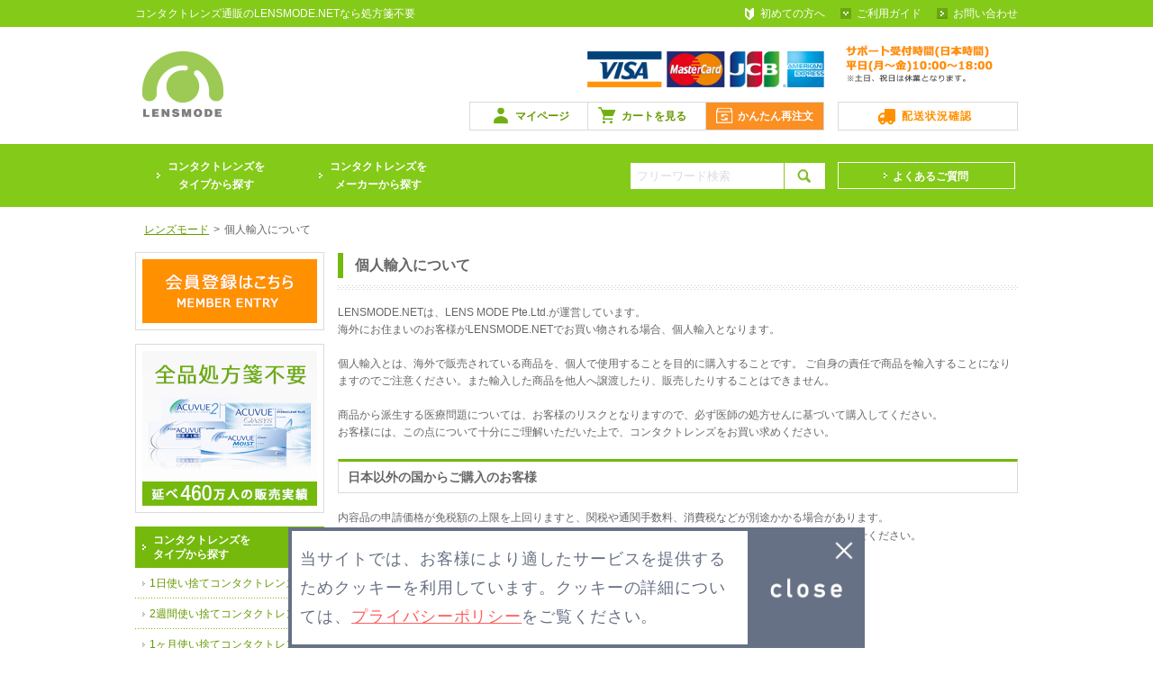

--- FILE ---
content_type: text/html
request_url: https://www.lensmode.net/howto/privateimport/
body_size: 22237
content:
<!DOCTYPE html>
<html lang="ja">
<head>
<link rel="shorcut icon" href="/assets/img/favicon.ico">
<meta http-equiv="Content-Type" content="text/html; charset=UTF-8">
<meta name="viewport" content="width=1024">
<meta http-equiv="Content-Style-Type" content="text/css">
<meta http-equiv="Content-Script-Type" content="text/javascript">
<meta name="keywords" content="コンタクト,レンズ,処方箋なし,激安,通販,使い捨て,販売,チバビジョン,ボシュロム, ジョンソン">
<meta name="description" content="使い捨てコンタクトレンズ、カラーコンタクトレンズの『LENSMODE.NET』より、初めてご利用になる方へのご案内。商品購入前にご確認下さい。ご注文の際に活用ください。">
<meta name="referrer" content="no-referrer-when-downgrade">
<title>個人輸入について : コンタクトレンズ通販のLENSMODE.NET</title>
<link href="/assets/css/reset.css" rel="stylesheet" type="text/css">
<link href="/assets/css/common.css?1727928645" rel="stylesheet" type="text/css">
<script type="text/javascript" src="/assets/js/jquery-1.9.1.min.js"></script>
<script type="text/javascript" src="/assets/js/common.js?1526616454"></script>
<script type="text/javascript" src="/js/common.js?1526616454"></script>
<script type="text/javascript" src="/assets/js/jquery.cookie.js"></script>
<script type="text/javascript" src="/assets/js/smartRollover.js"></script>
<script>window.dataLayer = window.dataLayer || [];dataLayer.push({"source":"","medium":"","mpcflag":"","campaign":"","content":"","keywords":"","dmai":""});</script>
<!-- Google Tag Manager -->
<script>(function(w,d,s,l,i){w[l]=w[l]||[];w[l].push({'gtm.start':
new Date().getTime(),event:'gtm.js'});var f=d.getElementsByTagName(s)[0],
j=d.createElement(s),dl=l!='dataLayer'?'&l='+l:'';j.async=true;j.src=
'https://www.googletagmanager.com/gtm.js?id='+i+dl;f.parentNode.insertBefore(j,f);
})(window,document,'script','dataLayer','GTM-MSXTTS');</script>
<!-- End Google Tag Manager -->
<!--[if lt IE 9]>
<script type="text/javascript" src="/assets/js/html5.js"></script>
<![endif]-->
<link rel="stylesheet" href="/assets/css/others.css">
</head>
<body>
<!--headline start-->
<header>
<div id="headline" class="bg-grn wht posr">
	<div class="wrap">
		<h1 id="h1-head" class="posa nml"> コンタクトレンズ通販のLENSMODE.NETなら処方箋不要</h1>
		<ul id="nav-head" class="posa">
			<li id="nav01-head"><a href="https://www.lensmode.net/howto/first/">初めての方へ</a></li>
			<li id="nav02-head">
				<dl class="acd-head posr">
					<dt class="arw-head">ご利用ガイド</dt>
					<dd class="show-head posa">
						<ul>
							<li><a href="https://www.lensmode.net/howto/payment/">お支払いについて</a></li>
							<li><a href="https://www.lensmode.net/howto/kounyu/">購入方法</a></li>
							<li><a href="https://www.lensmode.net/howto/delivery/">配送について</a></li>
							<li><a href="https://www.lensmode.net/faq/pcset/">ご利用環境について</a></li>
							<li><a href="https://www.lensmode.net/faq/">よくあるご質問について</a></li>
							<li><a href="https://www.lensmode.net/howto/privateimport/">個人輸入について</a></li>
							<li><a href="https://www.lensmode.net/howto/deliverydate/">配達方法</a></li>
						</ul>
					</dd>
				</dl>
			</li>
			<li id="nav04-head"><a href="https://www.lensmode.net/inquiry/input/">お問い合わせ</a></li>
		</ul>
	</div>
</div>
<div class="wrap">
	<h2 id="logo-head" class="posa"><a href="https://www.lensmode.net"><img src="/assets/img/common/header_01.jpg" alt="LENSMODE.NET"></a></h2>
	<ul id="spt-head" class="posa">
		<li><img src="/assets/img/nav/kessailogo.gif" alt="VISA、Master、JCB、AMEX" width="263" height="auto"></li>
		<li><img src="/assets/img/nav/suportbanner.gif" alt="LENSMODE.NETサポート受付時間 平日(月～金)10:00～18:00(日本時間) ※土日、祝日は休業となります。"></li>
	</ul>
	<ul id="logcart-head" class="posa bld">
		<li class="logcart" id="lastreorder_head"><a href="https://www.lensmode.net/mporder/lastreorder/">かんたん再注文</a></li>
		<li class="logcart" id="cart_head"><a href="https://www.lensmode.net/kago/">カートを見る</a></li>
		<li class="logcart" id="login_head"><a href="https://www.lensmode.net/mypage/">マイページ</a></li>
	</ul>
	<p class="logcart posa bld" id="chk-head"><a href="https://www.lensmode.net/chase/input/">配送状況確認</a></p>
</div>
</header>
<!--headline end-->
<!--nav start-->
<div class="nav_outframe">
	<nav class="bg-grn posr">
		<div class="search-nav-wrap">
			<section class="search-nav" id="type-nav">
				<h1 class="ttl-nav"><a href="/shouhin/typelist/"><span>コンタクトレンズを<br>タイプから探す</span></a></h1>
				<div class="open01-nav">
					<ul>
						<li>
							<a href="/shouhin/type1d/">
							<img src="/assets/img/nav/nav_1day.png" alt="1日使い捨てコンタクトレンズの写真"><span>1日使い捨て</span></a>
						</li>
						<li>
							<a href="/shouhin/type2w/">
							<img src="/assets/img/nav/nav_2week.png" alt="2週間使い捨てコンタクトレンズの写真"><span>2週間使い捨て</span></a>
						</li>
						<li>
							<a href="/shouhin/type1m/">
							<img src="/assets/img/nav/nav_1month.png" alt="1ヶ月使い捨てコンタクトレンズの写真"><span>1ヶ月使い捨て</span></a>
						</li>
						<li>
							<a href="/shouhin/typecl/">
							<img src="/assets/img/nav/nav_color.png" alt="カラーコンタクトレンズの写真"><span>カラー</span></a>
						</li>
						<li>
							<a href="/shouhin/typetr/">
							<img src="/assets/img/nav/nav_toric.png" alt="乱視用コンタクトレンズの写真"><span>乱視用</span></a>
						</li>
						<li>
							<a href="/shouhin/typecare/">
							<img src="/assets/img/nav/nav_care.png" alt="ケア用品の写真"><span>ケア用品</span></a>
						</li>
					</ul>
					<!--<h2><a href="/shouhin/typelist/">全てのタイプを見る</a></h2>-->
				</div>
			</section>
			<section class="search-nav" id="brand-nav">
				<h1 class="ttl-nav"><a href="/shouhin/brandlist/">コンタクトレンズを<br>メーカーから探す</a></h1>
				<div class="open01-nav">
					<ul>
						<li>
						<a href="/shouhin/brandqt/">
							<img src="/assets/img/nav/nav_qt.png" alt="キエトのロゴ"><span>キエト</span></a>
						</li>
						<li>
							<a href="/shouhin/brandjj/">
							<img src="/assets/img/nav/nav_jj.png" alt="ジョンソン&ジョンソンのロゴ"><span>ジョンソン&ジョンソン</span></a>
						</li>
						<li>
							<a href="/shouhin/brandcp/">
							<img src="/assets/img/nav/nav_cp.png" alt="クーパービジョンのロゴ"><span>クーパービジョン</span></a>
						</li>
						<li>
							<a href="/shouhin/brandcb/">
							<img src="/assets/img/nav/nav_al.png" alt="アルコンのロゴ"><span>アルコン</span></a>
						</li>
						<li>
							<a href="/shouhin/brandbl/">
							<img src="/assets/img/nav/nav_bl.png" alt="ボシュロムのロゴ"><span>ボシュロム</span></a>
						</li>
						<li>
							<a href="/shouhin/brandsc/">
							<img src="/assets/img/nav/nav_sc.png" alt="シンシアのロゴ"><span>シンシア</span></a>
						</li>
						<li>
							<a href="/shouhin/brandsd/">
							<img src="/assets/img/nav/nav_sd.png" alt="シードのロゴ"><span>シード</span></a>
						</li>
						<li>
							<a href="/shouhin/brandsf/">
							<img src="/assets/img/nav/nav_sf.png" alt="スペクトロフレックスのロゴ"><span>スペクトロフレックス</span></a>
						</li>
                        <li>
							<a href="/shouhin/brandmd/">
							<img src="/assets/img/nav/nav_md.png" alt="moodyのロゴ"><span>moody</span></a>
						</li>
                        <li>
							<a href="/shouhin/brandsp/">
							<img src="/assets/img/nav/nav_sp.png" alt="スマートパフォーマーのロゴ"><span>Smart Performer</span></a>
						</li>
					</ul>
					<!--<h2><a href="/shouhin/typelist/">全てのタイプを見る</a></h2>-->
				</div>
			</section>
		</div>
		<div id="search-box">
			<form name="quick_find" action="https://www.lensmode.net/productlist/search/" method="get">
				<ul>
					<li id="search-area">
						<input type="text" name="searchWord" value="フリーワード検索">
					</li>
					<li id="search">
						<input type="image" src="/assets/img/nav/nav04_off.gif" alt="検索">
					</li>
				</ul>
			</form>
			<a href="https://www.lensmode.net/faq/" class="bld">よくあるご質問</a>
		</div>
	</nav>
</div>
<!--nav end-->

<!-- legacy browser alert start -->
<link rel="stylesheet" type="text/css" href="/assets/css/legacy_browser_alert.css">
<div id="legacy_browser_alert">
	<div id="legacy_browser_alert_inner">
		<p>あなたは古いInternet Explorerをご利用中であり、大変危険な脆弱性が確認されています。<br>セキュリティを向上させるため、またウェブサイトを快適に閲覧するために、<br>
		Google Chrome、Mozilla Firefox等の最新ブラウザのインストール（無料）をお勧めします。</p>
		<p>→ <a href="https://www.google.co.jp/chrome/index.html" target="_blank">Google Chromeのダウンロードはこちら</a></p>
		<p>→ <a href="https://www.mozilla.org/ja/firefox/new/" target="_blank">Firefoxのダウンロードはこちら</a></p>
	</div>
</div>
<script src="/assets/js/legacy_browser_alert.js" type="text/javascript"></script>
<!-- legacy browser alert end -->
<div class="wrap">
	<!--contentsstart-->
	<div id="pankuz">
		<ul>
			<li itemscope itemtype="http://data-vocabulary.org/Breadcrumb"><a itemprop="url" href="https://www.lensmode.net"><span itemprop="title">レンズモード</span></a>&gt;</li>
			<li itemscope itemtype="http://data-vocabulary.org/Breadcrumb"><span itemprop="title">個人輸入について</span></li>
		</ul>
	</div>
	<div class="contents" id="first">
		<article id="kounyu">
			<!--個人輸入についてstart-->
			<h1 class="ttl"><span>個人輸入について</span></h1>
			<p class="mB20">
				LENSMODE.NETは、LENS MODE Pte.Ltd.が運営しています。<br>
				海外にお住まいのお客様がLENSMODE.NETでお買い物される場合、個人輸入となります。<br>
				<br>
				個人輸入とは、海外で販売されている商品を、個人で使用することを目的に購入することです。 ご自身の責任で商品を輸入することになりますのでご注意ください。また輸入した商品を他人へ譲渡したり、販売したりすることはできません。<br>
				<br>
				商品から派生する医療問題については、お客様のリスクとなりますので、必ず医師の処方せんに基づいて購入してください。<br>
				お客様には、この点について十分にご理解いただいた上で、コンタクトレンズをお買い求めください。
			</p>
			<!--個人輸入について end-->
			<section class="sec-box">
				<h1 class="ttl-line">日本以外の国からご購入のお客様</h1>
				<dl class="mb25">
					<dt>
						内容品の申請価格が免税額の上限を上回りますと、関税や通関手数料、消費税などが別途かかる場合があります。<br>
						通関・関税に関するルールはお届け先の国によって異なりますので、詳しくは各国の税関などにお問い合わせください。<br>
						<br>
						<b class="red">各国の貿易制度などについて</b><br>
						JETRO 国・地域別情報(国別ページの中に、貿易・関税制度についての説明があります)<br>
						<a href="http://www.jetro.go.jp/world/" target="_blank">http://www.jetro.go.jp/world/</a>
					</dt>
				</dl>
			</section>
			<h1 class="ttl"><span>主な対象国の通関・関税に関する問い合わせ先</span></h1>
			<section class="sec-box">
				<h1 class="ttl-line">大韓民国</h1>
				<dl class="mb25">
					<dt>
						関税庁総合相談センター<br>
						住所:
						<!-- このファイルはviviで開かないこと！ -->
ソウル特別市江南区彦州路218(論峴洞71番地)ソウル税関10F						<br>
						Tel: 1577-8577<br>
						<a href="http://call.customs.go.kr/" target="_blank">http://call.customs.go.kr/</a>
					</dt>
				</dl>
			</section>
			<section class="sec-box">
				<h1 class="ttl-line">マレーシア</h1>
				<dl class="mb25">
					<dt>
						関税局(Royal Malaysian Customs)<br>
						住所: Block 2G1B, Ministry of Finance Complex, Precinct 2, Federal Government Administration Centre, 62596 Putrajaya, Malaysia.<br>
						Tel: 603-8882 2100/2300/2500<br>
						Fax: 603-8889 5899/5901<br>
						<a href="http://www.customs.gov.my/" target="_blank">http://www.customs.gov.my/</a>
					</dt>
				</dl>
			</section>
			<section class="sec-box">
				<h1 class="ttl-line">オーストラリア</h1>
				<dl class="mb25">
					<dt>
						税関局(Australian Customs Service)<br>
						住所: Customs House, 5 Constitution Avenue, Canberra, ACT 2601 Australia<br>
						Tel: +61 2 6275 6666<br>
						<a href="http://www.customs.gov.au/" target="_blank">http://www.customs.gov.au/</a>
					</dt>
				</dl>
			</section>
			<section class="sec-box">
				<h1 class="ttl-line">ニュージーランド</h1>
				<dl class="mb25">
					<dt>
						税関(New Zealand Customs Service)<br>
						住所: The Customhouse, 17-21 Whitmore St, Wellington, New Zealand (P.O. Box 2218, Wellington, New Zealand)<br>
						Tel: 64-4-473-6099<br>
						Fax: 64-4-473-7370<br>
						<a href="http://www.customs.govt.nz" target="_blank">http://www.customs.govt.nz</a>
					</dt>
				</dl>
			</section>
		</article>
	</div>
	<!--contents end-->
	<!--leftmenustart-->
	<div id="leftmenu">
	<aside>
		<ul class="bnr-left">
			<li><a href="https://www.lensmode.net/macustomer/inputemail/redirectUrl/%252Fmypage%252F/"><img src="/assets/img/left_area/left02.gif" alt="会員登録はこちら MEMBER ENTRY" class="img-opcty"></a></li>
			<!--<li>
				<div class="daitokka_bnr">
					<a href="/goods/index/gc/CP1"><img src="/assets/img/left_area/left_bnr_cp1.jpg" alt="今月限定！大特価商品" class="img-opcty"><span class="price_text"></span></a>
				</div>
			</li>-->
			<li><img src="/assets/img/left_area/left01.gif" alt="全品処方箋不要 延べ460万人の販売実績"></li>
		</ul>
	</aside>
	<section class="mB10">
		<h1 class="ttl-left"><a href="https://www.lensmode.net/shouhin/typelist/">コンタクトレンズを<br>タイプから探す</a></h1>
		<ul class="menu-left">
			<li><a href="https://www.lensmode.net/shouhin/type1d/">1日使い捨てコンタクトレンズ</a></li>
			<li><a href="https://www.lensmode.net/shouhin/type2w/">2週間使い捨てコンタクトレンズ</a></li>
			<li><a href="https://www.lensmode.net/shouhin/type1m/">1ヶ月使い捨てコンタクトレンズ</a></li>
			<li><a href="https://www.lensmode.net/shouhin/typecl/">カラーコンタクトレンズ</a></li>
			<li><a href="https://www.lensmode.net/shouhin/typetr/">乱視用コンタクトレンズ</a></li>
			<li class="last"><a href="https://www.lensmode.net/shouhin/typecare/">ケア用品</a></li>
		</ul>
	</section>
	<section class="mB10">
		<h1 class="ttl-left"><a href="https://www.lensmode.net/shouhin/brandlist/">コンタクトレンズを<br>メーカーから探す</a></h1>
		<ul class="menu-left">
			<li><a href="https://www.lensmode.net/shouhin/brandqt/">キエト</a></li>
			<li><a href="https://www.lensmode.net/shouhin/brandjj/">ジョンソン&amp;ジョンソン</a></li>
			<li><a href="https://www.lensmode.net/shouhin/brandcp/">クーパービジョン</a></li>
			<li><a href="https://www.lensmode.net/shouhin/brandcb/">アルコン</a></li>
			<li><a href="https://www.lensmode.net/shouhin/brandbl/">ボシュロム</a></li>
			<li><a href="https://www.lensmode.net/shouhin/brandsc/">シンシア</a></li>
			<li><a href="https://www.lensmode.net/shouhin/brandsd/">シード</a></li>
			<li><a href="https://www.lensmode.net/shouhin/brandsf/">スペクトロフレックス</a></li>
            <li><a href="https://www.lensmode.net/shouhin/brandmd/">moody</a></li>
            <li class="last"><a href="https://www.lensmode.net/shouhin/brandsp/">Smart Performer</a></li>
		</ul>
	</section>
	<aside>
		<ul class="bnr-left">
			<li><a href="https://www.lensmode.net/inquiry/input/"><img src="/assets/img/left_area/left_spt.gif" alt="LENSMODE.NETサポート受付時間 平日(月～金)10:00～18:00(日本時間) ※土日、祝日は休業となります。" class="img-opcty"></a></li>
			<li><a href="https://www.lensmode.com/" target="_blank"><img src="/assets/img/left_area/left_com.jpg" alt="LENSMODE.NET" class="img-opcty"></a></li>
		</ul>
	</aside>
</div>
	<!--leftmenu end-->
</div>
<!--footerstart-->
<div id="pagetop"><a href="#headline"><img src="/assets/img/common/pagetop_off.png" alt="PAGE TOP" ></a></div>
<footer>
	<div id="bg-fnavi">
		<div class="wrap">
			<section class="menu-foot">
				<h1 class="ttl-foot bld fz14">商品を探す</h1>
				<ul>
					<li><a href="https://www.lensmode.net/shouhin/typelist/">コンタクトレンズをタイプから探す</a></li>
					<li><a href="https://www.lensmode.net/shouhin/brandlist/">コンタクトレンズをメーカーから探す</a></li>
				</ul>
			</section>
			<section  class="menu-foot">
				<h1 class="ttl-foot bld fz14">サービス</h1>
				<ul>
					<li><a href="https://www.lensmode.net/chase/input/">商品追跡</a></li>
					<li><a href="https://www.lensmode.net/mypage/">マイページ</a></li>
					<li><a href="https://www.lensmode.net/company/company/#support">サポートセンター</a></li>
					<li><a href="https://www.lensmode.net/inquiry/input/">お問い合わせ</a></li>
					<li><a href="https://www.lensmode.net/mpmailmagazine/input/">メールマガジン</a></li>
				</ul>
			</section>
			<section class="menu-foot">
				<h1 class="ttl-foot bld fz14">ご利用ガイド</h1>
				<ul>
					<li><a href="https://www.lensmode.net/howto/first/">初めての方へ</a></li>
					<li><a href="https://www.lensmode.net/howto/payment/">お支払いについて</a></li>
					<li><a href="https://www.lensmode.net/howto/kounyu/">購入方法</a></li>
					<li><a href="https://www.lensmode.net/howto/delivery/">配送について</a></li>
					<li><a href="https://www.lensmode.net/faq/pcset/">ご利用環境について</a></li>
					<li><a href="https://www.lensmode.net/faq/">よくあるご質問について</a></li>
					<li><a href="https://www.lensmode.net/howto/privateimport/">個人輸入について</a></li>
					<li><a href="https://www.lensmode.net/howto/deliverydate/">配達方法</a></li>
				</ul>
			</section>
			<section class="menu-foot">
				<h1 class="ttl-foot bld fz14">グループサイト</h1>
				<ul>
					<li><a href="https://www.lensmode.com/" target="_blank">LENSMODE</a></li>
					<li><a href="https://www.lenszero.com/" target="_blank">Lenszero</a></li>
					<li><a href="https://www.001lens.jp/" target="_blank">001lens</a></li>
					<li><a href="https://www.lensmine.com/" target="_blank">Lensmine</a></li>
				</ul>
			</section>
		</div>
	</div>
	<section class="wrap" id="content-foot">
		<h1 id="logo-foot" class="posa"><img src="/assets/img/common/header_01.jpg" alt="LENSMODE.NET"></h1>
		<ul id="link-foot" class="posa">
			<li><a href="https://www.lensmode.net/company/company/">会社概要</a>|</li>
			<li><a href="https://www.lensmode.net/rule/">利用規約</a>|</li>
			<li><a href="https://www.lensmode.net/privacy/">プライバシーポリシー</a>|</li>
			<li><a href="https://www.lensmode.net/index/sitemap/">サイトマップ</a></li>
		</ul>
		<p id="txt-foot" class="posa">
			コンタクトレンズは医療機器です。<br>
			お買い求めの際は必ず医師の処方に基づきお選びください。<br>
			LENSMODE.NETは定期的な眼科専門の医師による検査をお勧めいたします。
		</p>
		<ul id="safe-foot" class="posa">
			<li><img src="/assets/img/common/footer_safety.gif" alt="安心の返品交換保証サービス 未開封商品に限り、返品・交換を承ります。"></li>
			<li>
				<!-- SSLシール　ココカラ -->
				
        <div id="ss_gmo_globalsign_secured_site_seal" oncontextmenu="return false;" style="width:130px; height:66px">
        <img id="ss_gmo_globalsign_img" src="[data-uri]" alt="" onclick="ss_open_profile()" style="cursor:pointer; border:0; width:100%" >
        </div>
        <script>
        window.addEventListener("load", () => {
        let s = document.createElement("script");
        s.src = "https://seal.atlas.globalsign.com/gss/one/seal?image=seal_130-66_ja.png";
        document.body.appendChild(s);
        });
        </script>
        				<!-- SSLシール　ココマデ -->
			</li>
		</ul>
	</section>
	<div class="bg-grn wht fz11">
		<p class="wrap" id="txt-copy">Copyright 2026 LENSMODE.NET PTE,LTD. All Rights Reserved.</p>
	</div>
	<div class="taglist">
    <!-- GTM Torchlight -->
        <!-- End GTM Torchlight -->
    <!-- Google Tag Manager (noscript) -->
<noscript><iframe src="https://www.googletagmanager.com/ns.html?id=GTM-MSXTTS"
height="0" width="0" style="display:none;visibility:hidden"></iframe></noscript>
<!-- End Google Tag Manager (noscript) -->
	</div>
</footer>

<!--PDPAバナー ここから-->
<div id="pdpa-banner">
	<div class="pdpa-banner_text">
		<p>当サイトでは、お客様により適したサービスを提供するためクッキーを利用しています。クッキーの詳細については、<a href="/privacy/">プライバシーポリシー</a>をご覧ください。</p>
	</div>
	<p class="pdpa-banner_close-btn">
		<img src="/assets/img/common/pdpa_close.png" alt="close">
	</p>
</div>
<link rel="stylesheet" href="/assets/css/pdpa_banner.css">
<script src="/assets/js/pdpa_banner.js"></script>
<!--PDPAバナー ここまで--><!--footer end-->
</body>
</html>


--- FILE ---
content_type: text/css
request_url: https://www.lensmode.net/assets/css/reset.css
body_size: 1741
content:
@charset "utf-8";
/* CSS Document */
/* 
html5doctor.com Reset Stylesheet
v1.6.1
Last Updated: 2010-09-17
Author: Richard Clark - http://richclarkdesign.com 
Twitter: @rich_clark
*/

html, body, div, span, object, iframe,
h1, h2, h3, h4, h5, h6, p, blockquote, pre,
abbr, address, cite, code,
del, dfn, em, img, ins, kbd, q, samp,
small, strong, sub, sup, var,
b, i,
dl, dt, dd, ol, ul, li,
fieldset, form, label, legend,
table, caption, tbody, tfoot, thead, tr, th, td,
article, aside, canvas, details, figcaption, figure, 
footer, header, hgroup, menu, nav, section, summary,
time, mark, audio, video{
	margin:0;
	padding:0;
	border:0;
	outline:0;
	font-size:100%;
	vertical-align:baseline;
	background:transparent;
}
body{
	line-height:1;
}
article,aside,details,figcaption,figure,
footer,header,hgroup,menu,nav,section{ 
	display:block;
}
ul,li{
	 list-style:none;}

nav ul{
	list-style:none;
}
blockquote, q{
	quotes:none;
}
blockquote:before, blockquote:after,
q:before, q:after{
	content:'';
	content:none;
}
a{
	margin:0;
	padding:0;
	font-size:100%;
	vertical-align:baseline;
	background:transparent;
}
/* change colours to suit your needs */
ins{
	background-color:#ff9;
	color:#000;
	text-decoration:none;
}
/* change colours to suit your needs */
mark{
	background-color:#ff9;
	color:#000; 
	font-style:italic;
	font-weight:bold;
}
del{
	text-decoration: line-through;
}
abbr[title], dfn[title]{
	border-bottom:1px dotted;
	cursor:help;
}
table{
	border-collapse:collapse;
	border-spacing:0;
}
/* change border colour to suit your needs */
hr{
	display:block;
	height:1px;
	border:0;   
	border-top:1px solid #cccccc;
	margin:1em 0;
	padding:0;
}
input, select{
	vertical-align:middle;
}
img{
	border:0;
	vertical-align:bottom;
}

--- FILE ---
content_type: text/css
request_url: https://www.lensmode.net/assets/css/common.css?1727928645
body_size: 38583
content:
@charset "utf-8";
/* CSS Document */
/*	汎用クラス	*/
@import url('helper.css');
.text_center{
	text-align:center;
	padding:10px 10px ;
}
body{
	color:#666666;
	font-family:"ヒラギノ角ゴ Pro W3", "Hiragino Kaku Gothic Pro", "メイリオ", Meiryo, "ＭＳ ゴシック", "MS Gothic", sans-serif;
	font-size:12px;
	letter-spacing:0;
	line-height:1.6;
	text-align:center;
}
img{
	vertical-align:bottom;
}
.wrap{
	clear:both;
	margin:auto;
	position:relative;
	text-align:left;
	width:980px;
}
.attention_box_html{
	margin:10px auto 10px;
	border:1px solid #ff0000;
	padding:16px 10px;
	background-color:#FFF;
	color:#FD4A04;
	font-size:14px;
	font-weight:bold;
	text-align:center;
	line-height:1.8;
}
.list_image_item_box_left{
	float:left;
	margin:0;
	width:110px;
}
.list_image_item_box_left img{
	border:0;
}
.list_image_item_text_small{
	font-size:11px;
	color:#545552;
	font-weight:lighter;
	line-height:16px;
}
.list_image_item_brand,
.list_image_item_type{
	display:block;
	font-size:11px;
	line-height:160%;
	margin:0 0 3px;
	padding:0;
	text-decoration:underline;
}
.list_image_item_goodsname{
	font-size:11px;
	line-height:125%;
	margin:0 0 3px;
}
/*-----[text]-----*/
.font18{
	font-size:18px;
}
.grn{
	color:#68a30f;
}
.red{
	color:#ff0000;
}
.wht{
	color:#fff;
}
.bld{
	font-weight:bold;
}
.nml{
	font-weight:normal;
}
.tac{
	text-align:center;
}
.attention{
	background:url(/assets/img/payment/bg_attention.gif) no-repeat;
	color:#ff0000;
	padding:2px 0 1px 30px;
}
/*-----[link]-----*/
.disable-auto-tel a[href^="tel:"] {
	color: inherit;
	text-decoration: none;
	pointer-events: none;
}
/*-----[img:hover]-----*/
.img-opcty:hover{
	filter:alpha(opacity=60);
	-moz-opacity:0.6;
	opacity:0.6;
}
/*-----[background]-----*/
.nav_outframe{
	background:#84ca19;
	margin-bottom:16px;
/*	padding-top:2px;
	padding-bottom:2px;*/
}
.bg-grn{
	background:#84ca19;
}
.bg-gry{
	background:#f8f8f8;
}
/*-----[position]-----*/
.posa{
	position:absolute;
}
.posr{
	position:relative;
}
.flL{
	float:left
}
/*-----[table]-----*/
.tb_size{
	width:100%;
}
.th-gry{
	border:1px solid #dadada;
	width:100%;
}
.th-gry tr,
.th-gry th,
.th-gry td{
	border:1px solid #dadada;
}
.th-gry th{
	width:125px;
	vertical-align:middle;
	font-weight:normal;
	text-align:center;
	background:#f6f6f6;
}
.th-gry td{
	padding:14px;
}
/*-----[margin]-----*/
.mb15{
	margin-bottom:1.25em;
}
.mb20{
	margin-bottom:1.7em;
}
.mb25{
	margin-bottom:2.1em;
}
.mb35{
	margin-bottom:3em;
}
/*---------------------*/
/*		 header		   */
/*---------------------*/
header{
	height:160px;
	min-width:1000px;
}
#headline{
	height:30px;
	line-height:2.5;
	z-index:250;
}
#h1-head{
	left:0;
}
#nav-head{
	right:0px;
}
#nav-head li{
	float:left;
	margin-left:17px;
	min-width:80px;
}
#nav01-head a{
	background:url(/assets/img/nav/head_icon01.gif) no-repeat left center;
	color:#fff;
	padding-left:18px;
	text-decoration:none;
}
.arw-head{
	background:url(/assets/img/nav/btn_top03.gif) no-repeat left center;
	cursor:pointer;
	padding-left:18px;
}
#nav04-head a{
	background:url(/assets/img/nav/btn_top01.gif) no-repeat left center;
	color:#fff;
	padding-left:18px;
	text-decoration:none;
}
#nav01-head a:hover,
#nav04-head a:hover{
	color:#f1ff16;
}
.show-head{
	background:#fff;
	border:1px solid #dadada;
	border-top:0;
	-moz-box-shadow:0px 0px 10px #999;
	-webkit-box-shadow:0px 0px 10px #999;
	box-shadow:0px 0px 10px #999;
	color:#669900;
	display:none;
	left:0;
	line-height:2;
	padding:10px 15px;
	top:30px;
	*top:20px;
	width:177px;
}
.show-head li{
	float:none;
}
.show-head li img{
	margin:0 5px 5px 0;
	vertical-align:middle;
}
#nav02-head a{
	background:url(/assets/img/common/arrow_gry.gif) no-repeat left center;
	padding-left:8px;
}
.show-head a,
.show-head a:visited{
	color:#669900;
}
.show-head a:hover{
	color:#ff9000;
	text-decoration:underline;
}
#fsize{
	background:#FFF;
	color:#777777;
	height:30px;
	right:0;
	width:200px;
}
#fsize dt{
	margin-right:6px;
	padding-left:17px;
}
#fsize li{
	background:#969595;
	cursor:pointer;
	height:18px;
	line-height:18px;
	margin:6px 5px 0 0;
	width:42px;
}
#fsize li.active{
	background:#ff9000;
}
#logo-head{
	left:8px;
	top:26px;
}
#spt-head{
	right:0;
	top:15px;
}
#spt-head li{
	float:left;
	height:52px;
	line-height:52px;
	padding-left:15px;
}
.logcart{
	background:#fff;
	border:1px solid #dadbd9;
	height:30px;
	cursor:pointer;
	float:right;
	position:relative;
}
.logcart:hover{
	background:#f8f8f8;
}
#chk-head{
	right:0;
	top:83px;
}
#chk-head a{
	background:url(/assets/img/nav/head_icon_check.gif) no-repeat 44px 6px;
	color:#ff9000;
	display:block;
	letter-spacing:1px;
	line-height:30px;
	text-decoration:none;
	text-indent:70px;
	width:198px;
}
#logcart-head{
	right:215px;
	top:83px;
}
.logcart a{
	color:#669900;
	display:block;
	height:30px;
	line-height:30px;
	text-decoration:none;
	text-indent:37px;
}
#cart_head{
	width:130px;
	border-right: 0;
}
#cart_head input{
	border:1px solid #dadbd9;
	color:#808181;
	cursor:pointer;
	font-size:11px;
	height:18px;
	line-height:18px;
	right:9px;
	text-indent:5px;
	top:4px;
	width:120px;
}
#cart_head a{
	background:url(/assets/img/nav/head_icon_cart.gif?20201029) no-repeat 11px 5px;
}
#login_head{
	border-right:0;
	width:130px;
}
#login_head a{
	background:url(/assets/img/nav/head_icon_login.gif?20201029) no-repeat 26px 5px;
	color:#669900;
	display:block;
	line-height:30px;
	text-indent:50px;
}
#lastreorder_head {
	width: 130px;
}
#lastreorder_head a {
	background: #fb8f22 url(/assets/img/nav/head_icon_reorder.png) no-repeat 10px 5px;
	color: #ffffff;
	display: block;
	line-height: 30px;
	text-indent: 35px;
}
#lastreorder_head a:hover {
	background-color: #ff9f22;
}
/*---------------------*/
/*		 nav		   */
/*---------------------*/
nav{
	height:70px;
	margin:0 auto 0;
	width:980px;
	text-align:left;
	z-index:230;
}
.search-nav-wrap{
	display:table;
	table-layout:fixed;
	float:left;
}
.search-nav{
	display:table-cell;
	vertical-align:middle;
	text-align:center;
}
.ttl-nav{
	display:table-cell;
	text-align:center;
	z-index:210;
	cursor:pointer;
}
.ttl-nav a{
	display:table-cell;
	width:180px;
	height:70px;
	background:url(/assets/img/nav/nav_arrow.png) 24px center no-repeat;
	color:#fff;
	font-size:12px;
	line-height:1.7;
	text-align:center;
	vertical-align:middle;
	text-decoration:none;
	-webkit-transition:all 0.2s ease-in-out;
	-o-transition:all 0.2s ease-in-out;
	transition:all 0.2s ease-in-out;
}
.search-nav:hover .ttl-nav a{
	background-color:#FFF;
	color:#84CA19;
}
.open01-nav{
	visibility:hidden;
	opacity:0;
	position:absolute;
	top:70px;
	left:0;
	z-index:205;
	width:980px;
	padding:29px 29px 20px;
	border-top:0;
	background-color:#ffffff;
	text-align:left;
	-webkit-box-shadow:0 1px 1px 0 rgba(100,100,100,0.2);
	box-shadow:0 1px 1px 0 rgba(100,100,100,0.2);
	-webkit-box-sizing:border-box;
	-moz-box-sizing:border-box;
	box-sizing:border-box;
	-webkit-transition:all 0.2s ease-in-out;
	-moz-transition:all 0.2s ease-in-out;
	-ms-transition:all 0.2s ease-in-out;
	-o-transition:all 0.2s ease-in-out;
	transition:all 0.2s ease-in-out;
}
.search-nav:hover .open01-nav{
	visibility:visible;
	opacity:1;
}
.open01-nav ul{
	font-size:0;
}
.open01-nav li{
	display:inline-block;
	width:230px;
	text-align:center;
	-moz-transition:-moz-transform 0.2s ease;
	-webkit-transition:-webkit-transform 0.2s ease;
	-o-transition:-o-transform 0.2s ease;
	-ms-transition:-ms-transform 0.2s ease;
	transition:transform 0.2s ease;
}
.open01-nav li a{
	color:#333333;
	font-size:12px;
	text-decoration:none;
}
.open01-nav li img{
	display:block;
	margin:0 auto;
}
.open01-nav a span{
	position:relative;
	display:inline-block;
	-webkit-transition:all 0.3s ease;
	-o-transition:all 0.3s ease;
	transition:all 0.3s ease;
}
.open01-nav a span:after{
	position:absolute;
	bottom:0;
	left:0;
	content:'';
	width:100%;
	height:1px;
	background-color:#BBBBBB;
	opacity:0;
	visibility:hidden;
	-webkit-transition:all 0.3s ease;
	-o-transition:all 0.3s ease;
	transition:all 0.3s ease;
}
.open01-nav a:hover span{
	color:#999;
}
.open01-nav a:hover span:after{
	opacity:1;
	visibility:visible;
}
.open01-nav img{
	display:inline-block;
	vertical-align:middle;
	-webkit-transform:translateZ(0);
	transform:translateZ(0);
	box-shadow:0 0 1px rgba(0, 0, 0, 0);
	-webkit-backface-visibility:hidden;
	backface-visibility:hidden;
	-moz-osx-font-smoothing:grayscale;
	-webkit-transition-duration:0.3s;
	transition-duration:0.3s;
	-webkit-transition-property:transform;
	transition-property:transform;
	-webkit-transition-timing-function:ease-out;
	transition-timing-function:ease-out;
}
#type-nav .open01-nav li{
	margin:0 0 20px 0;
}
#brand-nav .open01-nav ul{
	padding:10px 0 0 0;
}
#brand-nav .open01-nav li{
	margin:0 0 30px 0;
}
.products-nav{
	margin-bottom:5px;
	overflow:hidden;
	width:100%;
}
.products-nav td{
	overflow:hidden;
	padding:1px 5px 11px 0;
	width:290px;
}
.recommend-nav{
	background:#fff;
	clear:both;
	overflow:hidden;
	padding:15px 0;
}
.recommend-nav dt{
	text-align:left;
}
.recommend-nav a, .recommend-nav a:visited{
	background:none;
	display:block;
	float:left;
	line-height:1;
	margin-right:10px;
	text-align:center;
	width:175px;
}
#search-box{
	float:right;
	position:relative;
	width:440px;
	z-index:215;
	margin-top:3px;
}
#search-box ul{
	float:left;
	height:45px;
	margin-right:5px;
	padding:12px 0px 0px 10px;
	position:relative;
	width:225px;
	z-index:220;
}
#search-box li{
	float:left;
	height:35px;
	line-height:28px;
	padding-top:6px;
}
#search-area input{
	border:none;
	color:#DBDBDB;
	height:27px;
	line-height:27px;
	margin-right:1px;
	text-indent:5px;
	width:166px;
}
@media only screen and (min-device-width:768px) and (max-device-width:1024px){
	#search-area input{
		width:160px;
		height:24px;
		line-height:24px;
		-webkit-border-radius:0;
		border-radius:0;
	}
	#search input{
		height:28px;
	}
}
#search input{
	width:46px;
	height:29px;
	vertical-align:middle;
	-webkit-border-radius:0;
	border-radius:0;
}
#search-box a{
	background:url(/assets/img/common/arrow_wht.gif) no-repeat 50px center;
	border:1px solid #fff;
	color:#fff;
	display:block;
	float:left;
	height:28px;
	line-height:30px;
	margin-top:17px;
	text-decoration:none;
	text-indent:60px;
	text-align:left;
	width:195px;
}
#search-box ul li a{
	background:url(/assets/img/common/arrow_wht.gif) no-repeat 50px center;
	border:1px solid #fff;
	color:#fff;
	display:block;
	float:left;
	height:28px;
	margin-top:0px;
	margin-left:35px;
	line-height:30px;
	text-decoration:none;
	text-indent:60px;
	text-align:left;
	width:145px;
}
#search-box a:hover{
	background:#fff url(/assets/img/common/arrow_grn2.gif) no-repeat 50px center;
	color:#84ca19;
}
/*---------------------*/
/*		leftmenu	   */
/*---------------------*/
#leftmenu{
	float:right;
	margin-bottom:150px;
	overflow:hidden;
	padding-right:15px;
	width:210px;
}
.bnr-left li{
	border:1px solid #dbdbdb;
	margin-bottom:15px;
	overflow:hidden;
	padding:7px;
}
.bnr-left li .daitokka_bnr{
	position:relative;
}
.bnr-left li .daitokka_bnr .price_text{
	position:absolute;
	top:192px;
	left:0;
	width:100%;
	color:#ee0a19;
	font-weight:bold;
	font-size:32px;
	line-height:1;
	text-align:center;
}
.bnr-left li .daitokka_bnr a:hover .price_text{
	filter:alpha(opacity=60);
	-moz-opacity:0.6;
	opacity:0.6;
}
.bnr-left li .app_bnr{
	position:relative;
}
.bnr-left li .app_bnr .app_ios_btn{
	position:absolute;
	top:236px;
	left:16px;
}
.bnr-left li .app_bnr .app_and_btn{
	position:absolute;
	top:306px;
	left:16px;
}
.bnr-left li .lensmodoappbtn{
	position:absolute;
	top:257px;
	left:9px;
}
#sns span{
	display:block;
	padding:10px 0;
	text-align:center;
	background:#f6f6f6;
}
#sns a{
	padding:0 3px;
}
#last-left{
	margin-bottom:15px;
}
.ttl-left{
	background:url(/assets/img/common/arrow_wht.gif) no-repeat 8px center #74b90c;
	line-height:1.4;
	padding:7px 20px;
}
.ttl-left a{
	color:#fff;
	text-decoration:none;
}
.ttl-left a:hover{
	text-decoration:underline;
}
.menu-left li{
	background:url(/assets/img/left_area/left_bdr.gif) repeat-x 0 bottom;
	height:34px;
	line-height:34px;
	text-align:left;
}
.menu-left li.last{
	background:none;
}
.menu-left li a, .menu-left li a:visited{
	background:url(/assets/img/common/arrow_gry.gif) no-repeat 8px center;
	color:#669900;
	display:block;
	padding-left:16px;
	text-decoration:none;
}
.menu-left li a:hover{
	text-decoration:underline;
}
/*---------------------*/
/*		footer		 */
/*---------------------*/
footer div.taglist img{
	display:block;
}
footer{
	clear:both;
	line-height:18px;
	color:#777777;
	width:100%;
	min-width:1000px;
}
#bg-fnavi{
	background:#fbfbfb;
	padding:30px 0;
}
footer .wrap{
	overflow:hidden;
}
.menu-foot{
	width:245px;
	height:170px;
	float:left;
	border-right:1px solid #e5e5e5;
	padding:0 0 0 20px;
	box-sizing: border-box;
}
.menu-foot:last-child {
	border-right: 0;
}
#bg-fnavi li{
	padding:2px 0;
}
.ttl-foot{
	margin-bottom:3px;
}
#bg-fnavi a, #bg-fnavi a:visited{
	color:#777777;
	text-decoration:none;
}
#bg-fnavi a:hover{
	text-decoration:underline;
}
#site-foot{
	float:left;
	padding:17px 0 0 10px;
}
#site-foot img{
	margin-right:6px;
}
#content-foot{
	height:142px;
	margin:10px auto;
}
#logo-foot{
	top:28px;
}
#link-foot{
	top:27px;
	left:115px;
}
#link-foot li{
	display:inline;
	color:#669900;
}
#link-foot a, #link-foot a:visited{
	color:#669900;
	text-decoration:none;
	margin-right:5px;
}
#link-foot a:hover{
	text-decoration:underline;
}
#txt-foot{
	top:60px;
	left:115px;
	font-size:11px;
	line-height:1.4;
	letter-spacing:1px
}
#safe-foot{
	top:35px;
	right:30px;
}
#safe-foot li{
	display:inline;
	margin-left:45px;
}
#txt-copy{
	padding-top:30px;
	height:50px;
	letter-spacing:1.1px;
}
/*---------------------*/
/*		 contents	   */
/*---------------------*/
.contents{
	width:755px;
	float:right;
	margin-bottom:150px;
	overflow:hidden;
	position:relative;
	z-index:10;
}
.contents_noleft{
	margin-bottom:150px;
	overflow:hidden;
	position:relative;
	z-index:10;
}
#pagetop{
	display:none;
	position:fixed;
	right:10px;
	bottom:10px;
	text-align:center;
	z-index:997;
}
.pagetop{
	text-align:right;
	clear:both;
	padding-right:15px;
	margin-bottom:15px;
}
.ttl{
	background:url(/assets/img/common/bg_ttl.gif) no-repeat;
	height:43px;
	font-size:16px;
	padding:0 19px;
	line-height:30px;
	margin-bottom:15px;
	position:relative;
}
.ttl:first-letter,
.ttl span{
}
.ttl a{
	display:block;
	position:absolute;
	right:8px;
	top:0;
	width:107px;
	font-size:12px;
	font-weight:normal;
	color:#5c9606;
	text-align:right;
}
.ttl a:hover{
	color:#FF9000;
	text-decoration:underline;
}
.ttl-line{
	border:1px solid #dadbd9;
	border-top:3px solid #74b90c;
	height:34px;
	line-height:34px;
	font-size:14px;
	font-weight:bold;
	text-indent:10px;
	margin-bottom:17px;
}
.ttl-arw{
	border-bottom:#dadada 1px dotted;
	border-top:#dadada 1px solid;
	padding:17px 22px;
	line-height:1;
	background:url(/assets/img/common/btn.gif) no-repeat left center;
	margin-bottom:15px;
	height:auto;
	text-indent:0;
	position:relative;
}
/*---------------------*/
/*		 pankuz		   */
/*---------------------*/
#pankuz{
	overflow:hidden;
	clear:both;
	margin-bottom:15px;
	padding:0 5px;
	width:100%;
}
#pankuz li{
	float:left;
	padding-left:5px;
}
#pankuz li a, #pankuz li a:visited{
	color:#669900;
	margin-right:5px;
}
#pankuz li a:hover{
	color:#FF9000;
}
/*---------------------*/
/*		 recommend	   */
/*---------------------*/
.recommend{
	overflow:hidden;
	clear:both;
	margin-bottom:25px;
}
.box-rcmnd{
	width:179px;
	float:left;
	padding:4px 4px 10px;
	border-right:1px solid #dadada;
	position:relative;
}
.box-rcmnd a,
.box-rcmnd a:visited{
	text-decoration:none;
	color:#669900;
}
.box-rcmnd a:hover{
	text-decoration:underline;
}
.last-rcmnd{
	border-right:0;
}
article.recommend section.box-rcmnd:nth-of-type(4n){
	border-right:none;
}
.h1-rcmnd{
	text-align:center;
	padding-bottom:10px;
	font-weight:normal;
}
.btn-rcmnd{
	border-top:1px dotted #dadada;
	padding:10px 0 0 40px;
	text-align:center;
	overflow:hidden;
	margin:auto;
}
.btn-rcmnd li{
	display:inline;
}
.btn-rcmnd li a,
.btn-rcmnd li a:visited{
	color:#ffffff;
	text-decoration:none;
}
.btn-rcmnd li a:hover{
	color:#ffffff;
	text-decoration:none;
}
.icon-rcmnd{
	position:absolute;
	top:0;
}
.icon-rcmnd img{
	margin-right:3px;
}
/*---------------------*/
/*	   direct_cart	 */
/*---------------------*/
html, body{
	margin:0;
	padding:0;
	height:100%;
}
.direct_cart, .direct_cart_m{
	cursor:pointer
}
div#glayLayer{
	display:none;
	position:fixed;
	left:0;
	top:0;
	height:100%;
	width:100%;
	background:#000;
	filter:alpha(opacity=50);
	opacity:0.50;
	z-index:998
}
* html div#glayLayer{
	position:absolute;
}
#overLayer{
	display:none;
	padding:10px;
	position:fixed;
	top:45%;
	left:50%;
	z-index:999;
	padding:15px 0 30px;
	max-width:100%;
}
#overLayer img.close{
	position:absolute;
	top:-10px;
	right:-10px;
	cursor:pointer;
}
* html #overLayer{
	position:absolute;
}
#overLayer .pop_select{
	text-align:left;
	padding:15px 15px 20px;
	background:#fff;
}
.pop_select figure{
	text-align:center;}
#overLayer .pop_select h1{
	margin-bottom:15px;
	font-weight:normal;
}
#overLayer .pop_select h2{
	line-height:30px;
	color:#fff;
	text-indent:5px;
}
#overLayer .pop_select .box{
	float:left;
	width:270px;
	padding:0 7px;
	overflow:hidden;
}
#overLayer .megane_pop .box{
	width:100%;
	padding:0;}
#overLayer .megane_pop table{
	width:100%;}
#overLayer .megane_pop th{
	width:30%;}
#overLayer .pop_select .button{
	text-align:center;
	clear:both;
	background:#fbfbfb;
	padding:15px 0;
}
.pop_select .box table{
	margin-bottom:20px;
	line-height:30px;
	width:270px;
}
@media screen and (max-width:598px){
	#overLayer .pop_select .box{
		float:none;
		margin:auto;
		width:100%;
	}
	.pop_select figure img{
		width:100%;
	}
	.pop_select .box table{
		width:100%;
	}
}
#overLayer .pop_select .box table tr,
#overLayer .pop_select .box table th,
#overLayer .pop_select .box table td{
	border-bottom:1px solid #dadada;
}
#overLayer .pop_select .box table th{
	background:#f6f6f6;
	overflow:hidden;
	font-weight:normal;
	text-align:right;
	overflow:hidden;
	padding-right:5px;
}
#overLayer .pop_select .box table td{
	padding-left:10px;
}
#overLayer .close{
	position:absolute;
	top:-15px;
	right:0;
	height:30px;
	line-height:30px;
	width:5em;
	text-align:center;
	background:#84ca19;
	color:#fff;
	cursor:pointer
}
#overLayer .close:hover{
	background:#999999;
}
#overLayer .submit{
	display:none;
}
/*---------------------*/
/*	   pop_login	   */
/*---------------------*/
#overLayer .pop_login{
	background:#fff;
	width:400px;
	padding:5px;
}
#overLayer .pop_login h1{
	height:28px;
	line-height:28px;
	color:#fff;
	font-size:14px;
}
#overLayer .pop_login ul.id_pass{
	margin-bottom:20px;
}
#overLayer .pop_login ul.id_pass li{
	text-align:right;
	padding:30px 90px 0 0;
}
#overLayer .pop_login ul.id_pass li input{
	width:208px;
}
#overLayer .pop_login ul.id_pass li input{
	margin-left:10px;
}
#overLayer .pop_login ul.login_btn{
	margin-bottom:10px;
	overflow:hidden;
}
#overLayer .pop_login ul.login_btn li{
	text-align:left;
	text-align:center;
	margin:0 auto 13px;
}
#overLayer .pop_login ul.login_btn li.btn_210 a,
#overLayer .pop_login ul.login_btn li.btn_210 a:visited,
#overLayer .pop_login ul.login_btn li.btn_210 a:hover{
	color:#fff;
	text-decoration:none;
	display:block;
	width:100%;
	height:100%;
}
#overLayer .pop_login dl{
	background:#fff7cd;
	padding:20px 0;
	color:#eb7b03;
}
#overLayer .pop_login dl dt{
	margin-bottom:10px;
}
#overLayer .pop_login a,
#overLayer .pop_login a:visited{
	color:#690;
}
#overLayer .pop_login dl a,
#overLayer .pop_login dl a:visited{
	margin:auto;
	color:#fff;
}
/*---------------------*/
/*	   point_nav	   */
/*---------------------*/
.point_nav{
	border:1px solid #eaeaea;
	line-height:1;
	padding:17px 0;
	text-align:center;
	overflow:hidden;
}
.point_nav li{
	display:inline;
	margin-left:1em;
}
.point_nav li a,
.point_nav li a:visited{
	padding-right:1em;
	color:#679902;
}
.point_nav li a:hover{
	color:#FF9000;
}
/*---------------------*/
/*			btn		   */
/*---------------------*/
.btn-area{
	background:#fff7e5;
	border:1px solid #ffe0bf;
	text-align:center;
	padding:45px 0;
	margin-bottom:25px;
}
.btn_64{
	background: -moz-linear-gradient(top, #8fd92e 0%, #76c81e 100%);
	background: -webkit-gradient(linear, left top, left bottom, color-stop(0%, #8fd92e), color-stop(100%, #76c81e));
	background: -webkit-linear-gradient(top, #8fd92e 0%, #76c81e 100%);
	background: linear-gradient(to bottom, #8fd92e 0%, #76c81e 100%);
	-ms-filter:"progid:DXImageTransform.Microsoft.gradient(GradientType=0,startcolorstr=#8fd92e, endcolorstr=#76c81e))";
	border:1px solid #76c81e;
	width:100px;
	height:28px;
	line-height:28px;
	text-align:center;
	color:#fff;
	float:left;
	background-size:100px 28px;
	-webkit-border-radius:6px;
	-moz-border-radius:6px;
	-ms-border-radius:6px;
	-o-border-radius:6px;
	border-radius:6px;
	-webkit-box-sizing:border-box;
	-moz-box-sizing:border-box;
	box-sizing:border-box;
}
.contents .recommend section a.btn_64{
	color:#fff;
}
.btn_64:hover{
	background: -moz-linear-gradient(top, #76c81e 0%, #8fd92e 100%);
	background: -webkit-gradient(linear, left top, left bottom, color-stop(0%, #76c81e), color-stop(100%, #8fd92e));
	background: -webkit-linear-gradient(top, #76c81e 0%, #8fd92e 100%);
	background: linear-gradient(to bottom, #76c81e 0%, #8fd92e 100%);
	-ms-filter:"progid:DXImageTransform.Microsoft.gradient(GradientType=0,startcolorstr=#76c81e, endcolorstr=#8fd92e))";
	text-decoration: none;
	color: #fff;
	width: 100px;
	height: 28px;
	background-size:100px 28px;
}
.contents .recommend section a.btn_64:hover{
	text-decoration:none;
	color:#fff;
}
.btn_104{
	background: -moz-linear-gradient(top, #8fd92e 0%, #76c81e 100%);
	background: -webkit-gradient(linear, left top, left bottom, color-stop(0%, #8fd92e), color-stop(100%, #76c81e));
	background: -webkit-linear-gradient(top, #8fd92e 0%, #76c81e 100%);
	background: linear-gradient(to bottom, #8fd92e 0%, #76c81e 100%);
	-ms-filter:"progid:DXImageTransform.Microsoft.gradient(GradientType=0,startcolorstr=#8fd92e, endcolorstr=#76c81e))";
	border:1px solid #76c81e;
	width:104px;
	height:28px;
	line-height:28px;
	text-align:center;
	color:#fff;
	float:left;
	margin-right:7px;
	-webkit-border-radius:3px;
	-moz-border-radius:3px;
	-ms-border-radius:3px;
	-o-border-radius:3px;
	border-radius:3px;
	-webkit-box-sizing:border-box;
	-moz-box-sizing:border-box;
	box-sizing:border-box;
}
.btn_104:hover{
	background: -moz-linear-gradient(top, #76c81e 0%, #8fd92e 100%);
	background: -webkit-gradient(linear, left top, left bottom, color-stop(0%, #76c81e), color-stop(100%, #8fd92e));
	background: -webkit-linear-gradient(top, #76c81e 0%, #8fd92e 100%);
	background: linear-gradient(to bottom, #76c81e 0%, #8fd92e 100%);
	-ms-filter:"progid:DXImageTransform.Microsoft.gradient(GradientType=0,startcolorstr=#76c81e, endcolorstr=#8fd92e))";
}
.btn_130org{
	background-color:#ff9000;
	width:130px;
	height:28px;
	line-height:28px;
	text-align:center;
	color:#fff;
	margin:15px auto;
	-webkit-border-radius:3px;
	-moz-border-radius:3px;
	-ms-border-radius:3px;
	-o-border-radius:3px;
	border-radius:3px;
	-webkit-box-sizing:border-box;
	-moz-box-sizing:border-box;
	box-sizing:border-box;
}
.btn_130org:hover{
	background-color:#ffb14c;
}
.btn_140org{
	background-color:#ff9000;
	width:140px;
	height:28px;
	line-height:28px;
	text-align:center;
	color:#fff;
	margin:15px auto;
	-webkit-border-radius:3px;
	-moz-border-radius:3px;
	-ms-border-radius:3px;
	-o-border-radius:3px;
	border-radius:3px;
	-webkit-box-sizing:border-box;
	-moz-box-sizing:border-box;
	box-sizing:border-box;
}
.btn_140org:hover{
	background-color:#ffb14c;
}
.btn_210org{
	background: -moz-linear-gradient(top, #ffa84a 0%, #ff9138 100%);
	background: -webkit-gradient(linear, left top, left bottom, color-stop(0%, #ffa84a), color-stop(100%, #ff9138));
	background: -webkit-linear-gradient(top, #ffa84a 0%, #ff9138 100%);
	background: linear-gradient(to bottom, #ffa84a 0%, #ff9138 100%);
	-ms-filter:"progid:DXImageTransform.Microsoft.gradient(GradientType=0,startcolorstr=#ffa84a, endcolorstr=#ff9138))";
	border:1px solid #ff8e15;
	width:210px;
	height:37px;
	line-height:37px;
	text-align:center;
	font-size:15px;
	display:block;
	color:#fff;
	text-decoration:none;
	-webkit-border-radius:3px;
	-moz-border-radius:3px;
	-ms-border-radius:3px;
	-o-border-radius:3px;
	border-radius:3px;
	-webkit-box-sizing:border-box;
	-moz-box-sizing:border-box;
	box-sizing:border-box;
}
.btn_210org:hover{
	background: -moz-linear-gradient(top, #ff9138 0%, #ffa84a 100%);
	background: -webkit-gradient(linear, left top, left bottom, color-stop(0%, #ff9138), color-stop(100%, #ffa84a));
	background: -webkit-linear-gradient(top, #ff9138 0%, #ffa84a 100%);
	background: linear-gradient(to bottom, #ff9138 0%, #ffa84a 100%);
	-ms-filter:"progid:DXImageTransform.Microsoft.gradient(GradientType=0,startcolorstr=#ff9138, endcolorstr=#ffa84a))";
}
.btn_210{
	background: -moz-linear-gradient(top, #8cd929 0%, #76c81e 100%);
	background: -webkit-gradient(linear, left top, left bottom, color-stop(0%, #8cd929), color-stop(100%, #76c81e));
	background: -webkit-linear-gradient(top, #8cd929 0%, #76c81e 100%);
	background: linear-gradient(to bottom, #8cd929 0%, #76c81e 100%);
	-ms-filter:"progid:DXImageTransform.Microsoft.gradient(GradientType=0,startcolorstr=#8cd929, endcolorstr=#76c81e))";
	border:1px solid #77c71d;
	width:210px;
	height:37px;
	line-height:37px;
	text-align:center;
	font-size:15px;
	display:block;
	color:#fff;
	text-decoration:none;
	-webkit-border-radius:3px;
	-moz-border-radius:3px;
	-ms-border-radius:3px;
	-o-border-radius:3px;
	border-radius:3px;
	-webkit-box-sizing:border-box;
	-moz-box-sizing:border-box;
	box-sizing:border-box;
}
.btn_210:hover{
	background: -moz-linear-gradient(top, #76c81e 0%, #8cd929 100%);
	background: -webkit-gradient(linear, left top, left bottom, color-stop(0%, #76c81e), color-stop(100%, #8cd929));
	background: -webkit-linear-gradient(top, #76c81e 0%, #8cd929 100%);
	background: linear-gradient(to bottom, #76c81e 0%, #8cd929 100%);
	-ms-filter:"progid:DXImageTransform.Microsoft.gradient(GradientType=0,startcolorstr=#76c81e, endcolorstr=#8cd929))";
}
.btn_cart241{
	background:url(/assets/img/common/bg_cart241_off.gif) no-repeat;
	width:241px;
	height:53px;
	line-height:53px;
	text-align:center;
	display:block;
	color:#fff;
	text-decoration:none;
	border:0;
	font-size:18px;
	text-indent:25px;
	font-weight:bold;
	margin:auto;
}
.btn_cart241:hover{
	background:url(/assets/img/common/bg_cart241_on.gif) no-repeat;
}
.btn_cart241gry{
	background: -moz-linear-gradient(top, #c4c2c2 0%, #a9a9a9 100%);
	background: -webkit-gradient(linear, left top, left bottom, color-stop(0%, #c4c2c2), color-stop(100%, #a9a9a9));
	background: -webkit-linear-gradient(top, #c4c2c2 0%, #a9a9a9 100%);
	background: linear-gradient(to bottom, #c4c2c2 0%, #a9a9a9 100%);
	-ms-filter:"progid:DXImageTransform.Microsoft.gradient(GradientType=0,startcolorstr=#c4c2c2, endcolorstr=#a9a9a9))";
	border:1px solid #adadad;
	width:241px;
	height:53px;
	line-height:53px;
	text-align:center;
	display:block;
	color:#fff;
	text-decoration:none;
	font-size:18px;
	font-weight:bold;
	margin:auto;
	-webkit-border-radius:3px;
	-moz-border-radius:3px;
	-ms-border-radius:3px;
	-o-border-radius:3px;
	border-radius:3px;
	-webkit-box-sizing:border-box;
	-moz-box-sizing:border-box;
	box-sizing:border-box;
}
.btn_cart241gry:hover{
	background: -moz-linear-gradient(top, #a9a9a9 0%, #c4c2c2 100%);
	background: -webkit-gradient(linear, left top, left bottom, color-stop(0%, #a9a9a9), color-stop(100%, #c4c2c2));
	background: -webkit-linear-gradient(top, #a9a9a9 0%, #c4c2c2 100%);
	background: linear-gradient(to bottom, #a9a9a9 0%, #c4c2c2 100%);
	-ms-filter:"progid:DXImageTransform.Microsoft.gradient(GradientType=0,startcolorstr=#a9a9a9, endcolorstr=#c4c2c2))";
}
.btn_like{
	background-color:#ffffff;
	border:1px solid #ebebeb;
	-webkit-border-radius:2px;
	-moz-border-radius:2px;
	-ms-border-radius:2px;
	-o-border-radius:2px;
	border-radius:2px;
	-webkit-box-sizing:border-box;
	-moz-box-sizing:border-box;
	box-sizing:border-box;
	width:241px;
	height:31px;
	line-height:27px;
	text-align:center;
	font-weight:bold;
	display:block;
	margin:auto;
	color:#848484;
}
.btn_like:hover{
	color:#fff;
	background-color:#ffb14b;
	border:1px solid #ffb14b;
}
.btn_cart170{
	background:url(/assets/img/common/bg_cart170_off.gif) no-repeat;
	width:170px;
	height:40px;
	line-height:41px;
	text-align:center;
	display:block;
	color:#fff;
	text-decoration:none;
	border:0;
	font-size:14px;
	text-indent:20px;
	font-weight:bold;
	margin:auto;
	float:left;
	margin-right:10px;
}
.btn_cart170:hover{
	background:url(/assets/img/common/bg_cart170_on.gif) no-repeat;
}
.btn_170gry{
	background: -moz-linear-gradient(top, #8fd92e 0%, #76c81e 100%);
	background: -webkit-gradient(linear, left top, left bottom, color-stop(0%, #8fd92e), color-stop(100%, #76c81e));
	background: -webkit-linear-gradient(top, #8fd92e 0%, #76c81e 100%);
	background: linear-gradient(to bottom, #8fd92e 0%, #76c81e 100%);
	-ms-filter:"progid:DXImageTransform.Microsoft.gradient(GradientType=0,startcolorstr=#8fd92e, endcolorstr=#76c81e))";
	border:1px solid #76c81e;
	width:170px;
	height:40px;
	line-height:41px;
	text-align:center;
	display:block;
	color:#fff;
	text-decoration:none;
	font-size:14px;
	font-weight:bold;
	margin:auto;
	float:left;
	-webkit-border-radius:3px;
	-moz-border-radius:3px;
	-ms-border-radius:3px;
	-o-border-radius:3px;
	border-radius:3px;
	-webkit-box-sizing:border-box;
	-moz-box-sizing:border-box;
	box-sizing:border-box;
}
.btn_170gry:hover{
	background: -moz-linear-gradient(top, #76c81e 0%, #8fd92e 100%);
	background: -webkit-gradient(linear, left top, left bottom, color-stop(0%, #76c81e), color-stop(100%, #8fd92e));
	background: -webkit-linear-gradient(top, #76c81e 0%, #8fd92e 100%);
	background: linear-gradient(to bottom, #76c81e 0%, #8fd92e 100%);
	-ms-filter:"progid:DXImageTransform.Microsoft.gradient(GradientType=0,startcolorstr=#76c81e, endcolorstr=#8fd92e))";
}
.btn_100{
	background: -moz-linear-gradient(top, #8fd92e 0%, #76c81e 100%);
	background: -webkit-gradient(linear, left top, left bottom, color-stop(0%, #8fd92e), color-stop(100%, #76c81e));
	background: -webkit-linear-gradient(top, #8fd92e 0%, #76c81e 100%);
	background: linear-gradient(to bottom, #8fd92e 0%, #76c81e 100%);
	-ms-filter:"progid:DXImageTransform.Microsoft.gradient(GradientType=0,startcolorstr=#8fd92e, endcolorstr=#76c81e))";
	border:1px solid #76c81e;
	width:100px;
	height:30px;
	line-height:30px;
	text-align:center;
	color:#fff;
	display:block;
	float:left;
	-webkit-border-radius:6px;
	-moz-border-radius:6px;
	-ms-border-radius:6px;
	-o-border-radius:6px;
	border-radius:6px;
	-webkit-box-sizing:border-box;
	-moz-box-sizing:border-box;
	box-sizing:border-box;
}
.btn_100:hover{
	background: -moz-linear-gradient(top, #76c81e 0%, #8fd92e 100%);
	background: -webkit-gradient(linear, left top, left bottom, color-stop(0%, #76c81e), color-stop(100%, #8fd92e));
	background: -webkit-linear-gradient(top, #76c81e 0%, #8fd92e 100%);
	background: linear-gradient(to bottom, #76c81e 0%, #8fd92e 100%);
	-ms-filter:"progid:DXImageTransform.Microsoft.gradient(GradientType=0,startcolorstr=#76c81e, endcolorstr=#8fd92e))";
}
.btn_100gry{
	background: -moz-linear-gradient(top, #8fd92e 0%, #76c81e 100%);
	background: -webkit-gradient(linear, left top, left bottom, color-stop(0%, #8fd92e), color-stop(100%, #76c81e));
	background: -webkit-linear-gradient(top, #8fd92e 0%, #76c81e 100%);
	background: linear-gradient(to bottom, #8fd92e 0%, #76c81e 100%);
	-ms-filter:"progid:DXImageTransform.Microsoft.gradient(GradientType=0,startcolorstr=#8fd92e, endcolorstr=#76c81e))";
	border:1px solid #76c81e;
	width:100px;
	height:30px;
	line-height:30px;
	text-align:center;
	color:#fff;
	display:block;
	float:left;
	text-decoration:none;
	-webkit-border-radius:3px;
	-moz-border-radius:3px;
	-ms-border-radius:3px;
	-o-border-radius:3px;
	border-radius:3px;
	-webkit-box-sizing:border-box;
	-moz-box-sizing:border-box;
	box-sizing:border-box;
}
.btn_100gry:hover{
	background: -moz-linear-gradient(top, #76c81e 0%, #8fd92e 100%);
	background: -webkit-gradient(linear, left top, left bottom, color-stop(0%, #76c81e), color-stop(100%, #8fd92e));
	background: -webkit-linear-gradient(top, #76c81e 0%, #8fd92e 100%);
	background: linear-gradient(to bottom, #76c81e 0%, #8fd92e 100%);
	-ms-filter:"progid:DXImageTransform.Microsoft.gradient(GradientType=0,startcolorstr=#76c81e, endcolorstr=#8fd92e))";
}
.btn_104org{
	background: -moz-linear-gradient(top, #ffa84a 0%, #ff9138 100%);
	background: -webkit-gradient(linear, left top, left bottom, color-stop(0%, #ffa84a), color-stop(100%, #ff9138));
	background: -webkit-linear-gradient(top, #ffa84a 0%, #ff9138 100%);
	background: linear-gradient(to bottom, #ffa84a 0%, #ff9138 100%);
	-ms-filter:"progid:DXImageTransform.Microsoft.gradient(GradientType=0,startcolorstr=#ffa84a, endcolorstr=#ff9138))";
	border:1px solid #ff8e15;
	width:104px;
	height:28px;
	line-height:28px;
	text-align:center;
	color:#fff;
	margin:15px auto;
	-webkit-border-radius:6px;
	-moz-border-radius:6px;
	-ms-border-radius:6px;
	-o-border-radius:6px;
	border-radius:6px;
	-webkit-box-sizing:border-box;
	-moz-box-sizing:border-box;
	box-sizing:border-box;
}
.btn_104org:hover{
	background: -moz-linear-gradient(top, #ff9138 0%, #ffa84a 100%);
	background: -webkit-gradient(linear, left top, left bottom, color-stop(0%, #ff9138), color-stop(100%, #ffa84a));
	background: -webkit-linear-gradient(top, #ff9138 0%, #ffa84a 100%);
	background: linear-gradient(to bottom, #ff9138 0%, #ffa84a 100%);
	-ms-filter:"progid:DXImageTransform.Microsoft.gradient(GradientType=0,startcolorstr=#ff9138, endcolorstr=#ffa84a))";
}
.btn_384org{
	background-color:#ff9000;
	width:384px;
	height:56px;
	color:#fff;
	font-size:16px;
	font-weight:bold;
	text-shadow:none;
	-webkit-border-radius:6px;
	-moz-border-radius:6px;
	-ms-border-radius:6px;
	-o-border-radius:6px;
	border-radius:6px;
	-webkit-box-sizing:border-box;
	-moz-box-sizing:border-box;
	box-sizing:border-box;
}
.btn_384org:hover{
	background-color:#ffb14b;
	-webkit-border-radius:6px;
	-moz-border-radius:6px;
	-ms-border-radius:6px;
	-o-border-radius:6px;
	border-radius:6px;
	-webkit-box-sizing:border-box;
	-moz-box-sizing:border-box;
	box-sizing:border-box;
}
.default_btn_box{
	display:block;
	margin:0 auto;
	text-align:center;
}
.default_btn_box .txt{
	display:inline-block;
}
.default_btn_box form{
	display:inline-block;
}
.default_btn_box .default_btn_list{
	display:inline-block;
}
.btn_100default{
	background: -moz-linear-gradient(top, #8fd92e 0%, #76c81e 100%);
	background: -webkit-gradient(linear, left top, left bottom, color-stop(0%, #8fd92e), color-stop(100%, #76c81e));
	background: -webkit-linear-gradient(top, #8fd92e 0%, #76c81e 100%);
	background: linear-gradient(to bottom, #8fd92e 0%, #76c81e 100%);
	-ms-filter:"progid:DXImageTransform.Microsoft.gradient(GradientType=0,startcolorstr=#8fd92e, endcolorstr=#76c81e))";
	border:1px solid #76c81e;
	width:100px;
	height:36px;
	line-height:30px;
	text-align:center;
	color:#fff;
	display:block;
	text-decoration:none;
	margin:0 auto;
	-webkit-border-radius:3px;
	-moz-border-radius:3px;
	-ms-border-radius:3px;
	-o-border-radius:3px;
	border-radius:3px;
	-webkit-box-sizing:border-box;
	-moz-box-sizing:border-box;
	box-sizing:border-box;
}
.btn_100default:hover{
	background: -moz-linear-gradient(top, #76c81e 0%, #8fd92e 100%);
	background: -webkit-gradient(linear, left top, left bottom, color-stop(0%, #76c81e), color-stop(100%, #8fd92e));
	background: -webkit-linear-gradient(top, #76c81e 0%, #8fd92e 100%);
	background: linear-gradient(to bottom, #76c81e 0%, #8fd92e 100%);
	-ms-filter:"progid:DXImageTransform.Microsoft.gradient(GradientType=0,startcolorstr=#76c81e, endcolorstr=#8fd92e))";
}
/*---------------------*/
/*popup*/
/*---------------------*/
.pop_close{
	width:3em;
	margin:auto;
	background:url(/assets/img/common/icon_close.gif) no-repeat;
	margin-top:30px;
	line-height:1;
	padding-left:1.5em;
}
.pop_close a{
	color:#666666;
}
/*---------------------*/
/*couponhowto*/
/*---------------------*/
.menu_top_back{
	text-align:right;
	padding:10px;
}
.cpn_line{
	line-height:25px;
}
.maintenance_header,
.maintenance_footer{
	min-width:900px;
}
.maintenance_box{
}
.maintenance_box .ttl{
	display:block;
	max-width:920px;
	text-align:left;
	margin:0 auto 40px;
}
.maintenance_box .txt_box{
	display:block;
	font-size:15px;
	text-align:left;
	line-height:1.8;
	max-width:940px;
	margin:0 auto 40px;
}
/*---------------------*/
/*delivery info banner*/
/*---------------------*/
.delivery_info_newyearend a {
	display: block;
	padding: 18px 0 16px;
	background-color: #E43641;
	text-decoration: none;
	text-align: center;
	-webkit-transition: all 0.2s ease;
	-o-transition: all 0.2s ease;
	transition: all 0.2s ease;
}
.delivery_info_newyearend a:hover {
	background-color: #f85a5c;
}
.delivery_info_newyearend a span {
	color: #ffffff;
	font-weight: bold;
	font-size: 20px;
	line-height: 1;
	letter-spacing: 0.1em;
}
.delivery_info_newyearend .arw span::after {
	content: "";
	display: inline-block;
	width: 0;
	height: 0;
	position: relative;
	top: -1px;
	left: 5px;
	border-style: solid;
	border-width: 6px 0 6px 8px;
	border-color: transparent transparent transparent #ffffff;
}

/* 分割バナー */
.split_bnr {
	display: flex;
	align-items:center;
	justify-content:center;
}
.split_bnr > * {
	margin: 0;
	padding: 0;
}
.split_bnr img {
	max-width: 100%;
}

/* 定期便配送先変更アラート */
.mpcustomer-modal {
	display: none;
	position: fixed;
	z-index: calc(infinity);
	left: 0;
	top: 0;
	width: 100%;
	height: 100%;
	overflow: auto;
	background-color: rgba(0, 0, 0, 0.4);
}
.mpcustomer-modal-content {
	background-color: #fefefe;
	margin: 200px auto 0px auto;
	padding: 50px;
	border: 1px solid #888888;
	width: 70%;
	max-width: 600px;
}
.mpcustomer-modal-title {
	color: red;
	font-size: 23px;
	font-weight: bold;
	line-height: 170%;
	text-align: center;
}
.mpcustomer-close-button {
	color: #aaaaaa;
	float: right;
	font-size: 28px;
	font-weight: bold;
}
.mpcustomer-close-button:hover,
.close-button:focus {
	color: black;
	text-decoration: none;
}
.mpcustomer-modal-text{
	margin-top: 30px;
	font-size: 20px;
	font-weight: 600;
	line-height: 150%;
	text-align: center;
}
.mpcustomer-redtext{
	color: red;
}
.mpcustomer-modal-link{
	text-decoration:underline;
}


--- FILE ---
content_type: text/css
request_url: https://www.lensmode.net/assets/css/others.css
body_size: 20843
content:
@charset "utf-8";
/* CSS Document */
.sec-box{
	overflow:hidden;
	clear:both;
	margin-bottom:45px;
	line-height:1.7;
}
.contents article a, .contents article a:visited, .payment_method #payment a, .payment_method #payment a:visited{
	color:#669900;
}
.contents article a:hover, .payment_method #payment a:hover{
	color:#FF9000;
}
.contents .big{
	font-size:14px;
}
.contents .store{
	background:#f4f4f4;
	padding:10px 0 0;
	text-align:center;
}
.contents .store li{
	padding-bottom:10px;
}
.contents .store li.tal{
	text-align:left;
	padding-left:10px;
}
/*-----------------------*/
/*	  kounyu		  */
/*-----------------------*/
#kounyu .box1 ul{
	overflow:hidden;
	padding-top:20px;
	width:755px;
	border-top:1px dotted #d9d9d9;
}
#kounyu .box1 li{
	float:left;
	margin-right:29px;
	width:363px;
	overflow:hidden;
}
#kounyu .box1 li.last{
	margin-right:0;
}
#kounyu .alert{
	color:#d80000;
	border:1px dotted #d80000;
	line-height:35px;
	text-align:center;
	clear:both;
	margin-bottom:2.5em;
	background:none;
	padding:0;
	font-size:13px;
}
#kounyu .box{
	overflow:hidden;
	clear:both;
	width:755px;
}
#kounyu figure{
	float:left;
	width:405px;
	margin-right:15px;
	overflow:hidden;
}
#kounyu .box ul, #kounyu .box p{
	width:335px;
	float:left;
	box-sizing:border-box;
	-moz-box-sizing:border-box;
	-webkit-box-sizing:border-box;
	margin-bottom:0;
	padding-top:10px;
	overflow:hidden;
}
#kounyu .box li, #kounyu .box p{
	margin-bottom:1.7em;
	line-height:20px;
	overflow:hidden;
	padding-left:32px;
}
#kounyu .box li p{
	padding:0;
}
#kounyu .a{
	background:url(/assets/img/common/bg_a.gif) no-repeat;
	padding-top:2px;
}
#kounyu .b{
	background:url(/assets/img/common/bg_b.gif) no-repeat;
	padding-top:2px;
}
#kounyu .c{
	background:url(/assets/img/common/bg_c.gif) no-repeat;
	padding-top:2px;
}
#kounyu .d{
	background:url(/assets/img/common/bg_d.gif) no-repeat;
	padding-top:2px;
}
#kounyu .e{
	background:url(/assets/img/common/bg_e.gif) no-repeat;
	padding-top:2px;
}
#kounyu .f{
	background:url(/assets/img/common/bg_f.gif) no-repeat;
	padding-top:2px;
}
/*-----------------------*/
/*	  first	   */
/*-----------------------*/
#first dt{
	margin-bottom:10px;
}
#first .box dt{
	margin-bottom:0;
}
/*-----------------------*/
/*	  　company		 */
/*-----------------------*/
#company th{
	text-align:left;
	width:160px;
	padding:0 5px 0 10px
}
/*-----------------------*/
/*	  　delivery		*/
/*-----------------------*/
#delivery section{
	line-height:1.9;
	letter-spacing:1px
}
#delivery section p.chk-del a{
	background:url(/assets/img/nav/head_icon_check.gif) no-repeat 44px 6px;
	color:#ff9000;
	display:block;
	letter-spacing:1px;
	line-height:30px;
	text-decoration:none;
	text-indent:70px;
	width:198px;
}
#delivery section p.chk-del{
	display:inline-block;
	background:#fff;
	border:1px solid #dadbd9;
	height:30px;
	cursor:pointer;
	width:198px;
}
#delivery section p.chk-del:hover{
	background:#f8f8f8;
}
/*-----------------------*/
/*	  　payment		 */
/*-----------------------*/
#souryo{
	line-height:1.8;
}
#souryo .th-gry{
	width:430px;
}
#payment .th-gry tr, #payment .th-gry th, #payment .th-gry td{
	vertical-align:middle;
	line-height:1;
}
#payment .th-gry th{
	text-align:center;
	padding:9px 0;
	width:280px;
}
#payment .th-gry td{
	padding:9px 0;
	text-indent:14px;
	font-weight:bold;
	width:280px;
}
#payment .th-gry .last{
	width:140px;
	text-align:center;
	text-indent:0;
}
#payment a:hover img{
	ms-filter:"alpha( opacity=50 )";
	filter:alpha( opacity=50 );
	opacity:0.5;
}
#payment .pay_nav{
	overflow:hidden;
}
#payment .pay_nav li{
	display:inline;
	padding-left:5px;
}
#payment .pay_nav a{
	padding-right:5px;
}
#payment .conb{
	margin-bottom:15px;
	border:1px solid #dadada;
	width:100%;
}
#payment .conb th, #payment .conb td{
	vertical-align:middle;
	padding:20px;
}
#payment .conb th{
	text-align:center;
	background:none;
	border:0;
	width:160px;
}
#payment .conb td{
	width:760px;
	padding:20px 10px 10px;
	border:0;
}
#payment .conb td a{
	display:block;
	margin-top:2em;
	float:right;
}
#payment .conb_ttl th{
	background:#83c918;
	line-height:25px;
	text-indent:15px;
	padding:0;
	width:100%;
	text-align:left;
}
#payment .conb_ttl a, #payment .conb_ttl a:visited{
	color:#fff;
}
#payment .conb_ttl a:hover{
	color:#F1FF16;
}
#payment .box dt{
	margin-bottom:5px;
}
#payment .box dd{
	border:#DADADA 1px solid;
	padding:10px 10px;
}
/*-----------------------*/
/*	  point_rule	   */
/*-----------------------*/
#point_rule dd{
	padding-left:1em;
}
#point_rule .box{
	border-top:1px solid #eaeaea;
	padding-top:25px;
	overflow:hidden;
}
#point_rule .line{
	border:4px solid #eaeaea;
	padding:10px;
	margin-bottom:15px;
}
#point_rule .line dd{
	padding:0
}
#point_rule .line ul{
	margin-bottom:0;
}
#point_rule .fcn{
	color:#777777;
	font-weight:normal;
}
#point_rule #howto dt{
	color:#777777;
	font-weight:normal;
}
#point_rule #howto dt:first-letter{
}
#point_rule #howto .mgn{
	margin-bottom:5px;
}
#point_rule #howto dd div{
	background:#f9fdee;
	text-align:center;
	padding:5px;
	margin-bottom:20px;
	position:relative;
}
#point_rule #howto dd div ul{
	margin-bottom:0;
	padding:10px 0;
}
#point_rule #howto dd.bg, #point_rule .point_check dd{
	padding:0;
}
/*-----------------------*/
/*	  point_kiyaku	 */
/*-----------------------*/
#point_kiyaku dl{
	clear:both;
	overflow:hidden;
	width:755px;
}
#point_kiyaku dt{
	width:4em;
	float:left;
	color:#679800;
}
#point_kiyaku dd{
	width:680px;
	float:left;
}
/*-----------------------*/
/*		  faq		  */
/*-----------------------*/
#faq .box{
	width:755px;
	overflow:hidden;
	margin-bottom:30px;
}
#faq .box ul{
	width:370px;
	float:left;
	margin-bottom:0;
}
#faq .box li{
	background:url(/assets/img/common/arrow_org_btm.gif) no-repeat left center;
	padding-left:17px;
	line-height:1;
	margin-bottom:15px;
}
#faq section li{
	line-height:1.7;
	margin-bottom:14px;
	background:url(/assets/img/faq/q.gif) no-repeat;
	height:20px;
	position:relative;
	padding-left:30px;
}
#faq section p.tar{
	text-align:right;
}
#faq section.text ul{
	margin-bottom:55px;
}
#faq .faq_cnt h1.ttl{
	margin-bottom:0;
}
#faq section.text h1.faq_ttl{
	font-weight:bold;
	line-height:1;
	padding:18px 10px 18px 28px;
	background:url(/assets/img/faq/q.gif) no-repeat left center;
	border-bottom:1px dotted #dadada;
	margin-bottom:15px;
	height:auto;
	text-indent:0;
	font-size:inherit;
	font-weight:normal;
}
#faq section.text .ans{
	background:url(/assets/img/faq/a.gif) no-repeat left top;
	padding:0 10px 0 28px;
}
#faq section.text .ans ul{
	margin-bottom:2.1em;
}
#faq section.text .ans li{
	background:none;
	height:auto;
	padding:0;
	margin-bottom:0;
}
#faq section.text .ans table{
	width:550px;
}
#faq section.text .ans table th{
	padding:0 10px;
	text-align:left;
	white-space:nowrap;
}
#faq section.text .ans dd{
	text-align:center;
	background:#f6f6f6;
	color:#690;
	padding:10px 0;
}
#faq section.text .ans dd ul, #faq section.text .ans dd li{
	margin-bottom:0;
}
#faq section.text .ans .tac{
	text-align:center;
}
#faq section.qaqbox{
	border-width:100px;
	margin:20px 0px 60px 0px;
}
#faq .chk-del a{
	background:url(/assets/img/nav/head_icon_check.gif) no-repeat 44px 6px;
	color:#ff9000;
	display:block;
	letter-spacing:1px;
	line-height:30px;
	text-decoration:none;
	text-indent:70px;
	width:198px;
}
.delchk{
	background:#fff;
	border:1px solid #dadbd9;
	height:30px;
	cursor:pointer;
}
#faq .delchk:hover{
	background:#f8f8f8;
}
#faq .mgl28{
	padding:0 10px 0 28px;
}
/*-----------------------*/
/*	   sitemap		 */
/*-----------------------*/
#sitemap .ttl-arw{
	padding:10px 22px;
	border-top:0;
	border-bottom:1px solid #dadada;
	margin-bottom:15px;
}
#sitemap ul{
	overflow:hidden;
	width:755px;
	clear:both;
	margin-bottom:5px;
	padding:0 0 0 10px;
}
#sitemap li{
	width:251px;
	float:left;
	overflow:hidden;
	margin-bottom:5px;
}
#sitemap li a, #sitemap li a:visited{
	display:block;
	background:url(/assets/img/common/arrow_gry.gif) no-repeat 0 7px;
	padding-left:10px;
	text-decoration:none;
}
#sitemap li a:hover{
	text-decoration:underline;
}
/*-----------------------*/
/*	  merumaga		*/
/*-----------------------*/
#merumaga .txt{
	border-bottom:1px dotted #d9d9d9;
	padding-bottom:10px;
}
#merumaga section h1{
	margin-bottom:0
}
#merumaga .mm_nav01, #merumaga .mm_nav02{
	margin-bottom:0;
	overflow:hidden;
	position:relative;
	width:755px;
}
#merumaga .mm_nav01 li{
	float:left;
	margin-right:25px;
	padding:20px 0 20px 18px;
	background:url(/assets/img/common/arrow_org.gif) no-repeat left center;
	line-height:1;
}
#merumaga .mm_nav02{
	border-bottom:1px solid #81c023;
}
#merumaga .mm_nav02 li{
	float:left;
	margin-right:25px;
	padding:20px 0 20px 18px;
	background:url(/assets/img/common/arrow_grn.gif) no-repeat left center;
	line-height:1;
	font-weight:bold;
}
#merumaga .menu{
	clear:both;
}
#merumaga .menu li{
	padding:15px 0;
	line-height:1;
	border-bottom:1px dotted #d9d9d9;
	position:relative;
}
#merumaga .menu li a{
	text-decoration:none;
	color:#666666;
}
#merumaga .menu li a span{
	display:inline-block;
	width:85px;
	color:#669900;
	font-weight:bold;
}
#merumaga .menu li a:hover{
	color:#669900;
}
#merumaga_back h1 span a{
	font-size:12px;
	font-weight:normal;
	padding-left:18px;
	background:url(/assets/img/common/arrow_grn.gif) no-repeat left center;
	width:5em;
}
#merumaga_back table, #merumaga_back table tr, #merumaga_back table td{
	border:0;
}
#merumaga_back .mm_box{
	margin-bottom:20px;}
#merumaga_back .mm_title{
	font-size:14px;
	color:#669900;
	font-weight:bold;
}
#merumaga_back table a{
	color:#FF9000;
}
#merumaga_back table a:hover{
	text-decoration:none;
}
#merumaga_back div.btn{
	width:160px;
	margin:auto;
	border:1px solid #dbdbdb;
	height:30px;
	line-height:30px;
	font-weight:bold;
	text-align:center;
	margin-bottom:40px;
}
#merumaga_back div.btn a{
	text-decoration:none;
	display:block;
	width:100%;
	height:30px;
}
/*-----------------------*/
/*	  extra		*/
/*-----------------------*/
#extra .wrap{
	clear:both;
	margin:auto;
	position:relative;
	text-align:left;
	width:500px;
}
#extra div.btn{
	width:160px;
	margin:auto;
	border:1px solid #dbdbdb;
	height:30px;
	line-height:30px;
	font-weight:bold;
	text-align:center;
	margin-bottom:40px;
}
#extra div.btn a{
	color:#5c9606;
	width:100%;
	display:block;
	height:30px;
	text-decoration:none;
}
#extra div.btn a:hover{
	color:#FF9000;
	text-decoration:underline;
}
#extra .ttl{
	background:url(/assets/img/common/bg_ttl.gif) no-repeat;
	height:43px;
	font-size:16px;
	padding:0 19px;
	line-height:30px;
	margin-bottom:15px;
	position:relative;
}
/*-----------------------*/
/*	  maintenance	  */
/*-----------------------*/
#maintenance .wrap{
	clear:both;
	margin:auto;
	position:relative;
	text-align:left;
	width:500px;
}
#maintenance div.btn{
	width:160px;
	margin:auto;
	border:1px solid #dbdbdb;
	height:30px;
	line-height:30px;
	font-weight:bold;
	text-align:center;
	margin-bottom:40px;
}
#maintenance div.btn a{
	color:#5c9606;
	width:100%;
	display:block;
	height:30px;
	text-decoration:none;
}
#maintenance div.btn a:hover{
	color:#FF9000;
	text-decoration:underline;
}
#maintenance .ttl{
	background:url(/assets/img/common/bg_ttl.gif) no-repeat;
	height:43px;
	font-size:16px;
	padding:0 19px;
	line-height:30px;
	margin-bottom:15px;
	position:relative;
}
/*-----------------------*/
/*	  few			  */
/*-----------------------*/
#few a{
	color:#669900;
}
#few a:hover{
	color:#f7750b;
}
/*-----------------------*/
/*	  supportinfo	  */
/*-----------------------*/
#supportinfo .wrap{
	clear:both;
	margin:auto;
	position:relative;
	text-align:left;
	width:500px;
}
#supportinfo div.btn{
	width:160px;
	margin:auto;
	border:1px solid #dbdbdb;
	height:30px;
	line-height:30px;
	font-weight:bold;
	text-align:center;
	margin-bottom:40px;
}
#supportinfo a{
	color:#5c9606;
	width:100%;
	display:block;
	height:30px;
	text-decoration:none;
}
#supportinfo a:hover{
	color:#FF9000;
	text-decoration:underline;
}
#supportinfo .ttl{
	background:url(/assets/img/common/bg_ttl.gif) no-repeat;
	height:43px;
	font-size:16px;
	padding:0 19px;
	line-height:30px;
	margin-bottom:15px;
	position:relative;
}
/*-----------------------*/
/*	  newsholiday	  */
/*-----------------------*/
#newsholiday .wrap{
	clear:both;
	margin:auto;
	position:relative;
	text-align:left;
	width:600px;
}
#newsholiday div.btn{
	width:160px;
	margin:auto;
	border:1px solid #dbdbdb;
	height:30px;
	line-height:30px;
	font-weight:bold;
	text-align:center;
	margin-bottom:40px;
}
#newsholiday div.btn a{
	color:#5c9606;
	width:100%;
	display:block;
	height:30px;
	text-decoration:none;
}
#newsholiday div.btn a:hover{
	color:#FF9000;
	text-decoration:underline;
}
#newsholiday strong{
	font-size:15px;
}
/*-----------------------*/
/*  newsmaintenance	  */
/*-----------------------*/
#newsmaintenance .wrap{
	clear:both;
	margin:auto;
	position:relative;
	text-align:left;
	width:600px;
}
#newsmaintenance div.btn{
	width:160px;
	margin:auto;
	border:1px solid #dbdbdb;
	height:30px;
	line-height:30px;
	font-weight:bold;
	text-align:center;
	margin-bottom:40px;
}
#newsmaintenance div.btn a{
	color:#5c9606;
	width:100%;
	display:block;
	height:30px;
	text-decoration:none;
}
#newsmaintenance div.btn a:hover{
	color:#FF9000;
	text-decoration:underline;
}
#newsmaintenance strong{
	font-size:15px;
}
/*-----------------------*/
/*      newsother        */
/*-----------------------*/
#newsother .wrap {
    clear:both;
    position:relative;
    width: auto;
    max-width: 600px;
    margin:auto;
    padding: 0 10px;
    text-align:left;
    word-wrap: break-word;
    overflow-wrap: break-word;
}
#newsother .ttl {
    position: relative;
    height: auto;
    margin-top: 10px;
    padding: 8px 10px 18px;
    line-height: 1.4;
    background: url(/assets/img/common/news_popup_bg_ttl.png) no-repeat bottom left;
}
#newsother .ttl:first-letter {
    color: #666666;
}
#newsother .ttl:before {
    display: block;
    content: "";
    position: absolute;
    top: 0;
    left: 0;
    height: 80%;
    height: calc(100% - 12px);
    border-left: 5px solid #67BC31;
}
#newsother div.btn {
    width: 160px;
    margin: auto;
    border: 1px solid #dbdbdb;
    height: 30px;
    line-height: 30px;
    font-weight: bold;
    text-align: center;
    margin-bottom: 40px;
}
#newsother div.btn a {
    color: #5c9606;
    width: 100%;
    display: block;
    height: 30px;
    text-decoration: none;
}
#newsother div.btn a:hover {
    color: #FF9000;
    text-decoration: underline;
}
#newsother strong {
    font-size: 15px;
}
#supportinfo a.supportinfo_link {
	height:auto;
}
/*ご注文から配送まで 2015/08/10*/
.delivery_img{
	float:left;
	margin-right:14px;
}
.delivery_img_mtop{
	margin-top:60px;
}
#first .sec-box dd{
	display:inline-block;
}
/*配送について 2016/11*/
.delivery_listbox{
	padding:0 10px;
	margin-bottom:20px;
	-webkit-box-sizing:border-box;
	-moz-box-sizing:border-box;
	box-sizing:border-box;
}
.delivery_listbox table{
	width:100%;
	border-collapse:collapse;
	border-spacing:0;
}
.delivery_listbox dl{
	-webkit-box-sizing:border-box;
	-moz-box-sizing:border-box;
	box-sizing:border-box;
}
.delivery_listbox dl dt{
	float:left;
	border-top:none;
	border-left:1px solid #dadada;
	border-right:1px solid #dadada;
	border-bottom:1px solid #dadada;
	background-color:#f9f9f9;
	padding:10px 14px;
	width:50%;
	-webkit-box-sizing:border-box;
	-moz-box-sizing:border-box;
	box-sizing:border-box;
}
.delivery_listbox dl dd{
	display:flex;
	border-top:none;
	border-left:none;
	border-right:1px solid #dadada;
	border-bottom:1px solid #dadada;
	padding:10px 14px;
	-webkit-box-sizing:border-box;
	-moz-box-sizing:border-box;
	box-sizing:border-box;
}
.delivery_listbox .table_ttl{
	color:#ffffff;
	font-weight:bold;
	background-color:#5bb71b;
	padding:0 10px;
	height:30px;
	line-height:30px;
	border:1px solid #dadada;
	-webkit-box-sizing:border-box;
	-moz-box-sizing:border-box;
	box-sizing:border-box;
}
.delivery_listbox dd.table_ttl{
	border-left:none;
}
.sub_contentsbox{
	color:#666666;
	margin-top:20px;
	-webkit-box-sizing:border-box;
	-moz-box-sizing:border-box;
	box-sizing:border-box;
}
.sub_contentsbox{
	margin-bottom:20px;
}
.sub_contentsbox .sub_contents{
	border-top:1px dotted #013372;
	box-sizing:border-box;
	margin-top:10px;
	padding:10px 0;
}
.sub_contentsbox .sub_contents .sc_ttl{
}
/*配送対象国とお届け日数の目安 2016/11*/
.standarddate_listbox table{
	width:100%;
}
.standarddate_listbox .table_ttl{
	background-color:#5bb71b;
	box-sizing:border-box;
	color:#ffffff;
	font-weight:bold;
	height:30px;
	line-height:30px;
	padding:0 10px;
	text-align:center;
}
.standarddate_listbox table tr td{
	font-size:12px;
	border:1px solid #dadada;
	height:30px;
	line-height:30px;
	padding:10px;
	vertical-align:middle;
}
.standarddate_listbox table tr td:first-child{
	width:200px;
}
.standarddate_listbox table .bg_odd{
	background:#f9f9f9;
}
/*-----------------------*/
/*    selectshipping     */
/*-----------------------*/
#selectshipping .wrap {
    clear: both;
    position: relative;
    width: auto;
    max-width: 600px;
    margin: auto;
    padding: 0 10px;
    text-align: left;
    word-wrap: break-word;
    overflow-wrap: break-word;
}
#selectshipping table.list {
    width: 100%;
    text-align: center;
    margin-bottom: 20px;
}
#selectshipping table.list th {
    background: #84ca19;
    color: #fff;
    line-height: 30px;
    height: 30px;
    width: 190px;
}
#selectshipping table.list th.state {
    width: 120px;
}
#selectshipping table.list tr,
#selectshipping table.list td {
    border: 1px solid #dadada;
}
#selectshipping table.list tr.first {
    border: 1px solid #84ca19;
}
#selectshipping table.list td {
    padding: 8px 14px;
    line-height: 1.8;
    vertical-align:middle;
}
#selectshipping table.list .bdr0 {
    border-right: 0;
}
#selectshipping table.list .bdl0 {
    border-left: 0;
}
#selectshipping input[type="button"] {
    display: inline-block;
    padding: 6px 8px;
    margin: 0px auto 0;
    border: 1px solid #86CB2B;
    -webkit-border-radius:2px;
    border-radius:2px;
    -webkit-box-sizing: border-box;
    -moz-box-sizing: border-box;
    box-sizing: border-box;
    background-color: #86CB2B;
    color: #ffffff;
    font-size: 11px;
    font-weight: bold;
    text-align: center;
    letter-spacing: 0.05em;
    text-decoration: none;
    cursor: pointer;
}
#selectshipping input[type="button"]:hover{
    color:#86CB2B;
    background-color:#ffffff;
}
#selectshipping .btn {
    width: 160px;
    margin: auto;
    border: 1px solid #dbdbdb;
    height: 30px;
    line-height: 30px;
    font-weight: bold;
    text-align: center;
    margin-bottom: 40px;
}
#selectshipping .btn a {
    color: #5c9606;
    width: 100%;
    display: block;
    height: 30px;
    text-decoration: none;
}
#selectshipping .btn a:hover {
    color: #FF9000;
    text-decoration: underline;
}

/*-----------------------*/
/*    selectcoupon     */
/*-----------------------*/
#selectcoupon .wrap {
    clear: both;
    position: relative;
    width: auto;
    max-width: 600px;
    margin: auto;
    padding: 0 10px;
    text-align: left;
    word-wrap: break-word;
    overflow-wrap: break-word;
}
#selectcoupon table.list {
    width: 100%;
    text-align: center;
    margin-bottom: 20px;
}
#selectcoupon table.list th {
    background: #84ca19;
    color: #fff;
    line-height: 30px;
    height: 30px;
    width: 190px;
}
#selectcoupon table.list th.state {
    width: 120px;
}
#selectcoupon table.list tr,
#selectcoupon table.list td {
    border: 1px solid #dadada;
}
#selectcoupon table.list tr.first {
    border: 1px solid #84ca19;
}
#selectcoupon table.list td {
    padding: 8px 14px;
    line-height: 1.8;
    vertical-align:middle;
}
#selectcoupon table.list .bdr0 {
    border-right: 0;
}
#selectcoupon table.list .bdl0 {
    border-left: 0;
}
#selectcoupon input[type="button"] {
    display: inline-block;
    padding: 6px 8px;
    margin: 0px auto 0;
    border: 1px solid #86CB2B;
    -webkit-border-radius:2px;
    border-radius:2px;
    -webkit-box-sizing: border-box;
    -moz-box-sizing: border-box;
    box-sizing: border-box;
    background-color: #86CB2B;
    color: #ffffff;
    font-size: 11px;
    font-weight: bold;
    text-align: center;
    letter-spacing: 0.05em;
    text-decoration: none;
    cursor: pointer;
}
#selectcoupon input[type="button"]:hover{
    color:#86CB2B;
    background-color:#ffffff;
}
#selectcoupon .btn {
    width: 160px;
    margin: auto;
    border: 1px solid #dbdbdb;
    height: 30px;
    line-height: 30px;
    font-weight: bold;
    text-align: center;
    margin-bottom: 40px;
}
#selectcoupon .btn a {
    color: #5c9606;
    width: 100%;
    display: block;
    height: 30px;
    text-decoration: none;
}
#selectcoupon .btn a:hover {
    color: #FF9000;
    text-decoration: underline;
}

--- FILE ---
content_type: text/css
request_url: https://www.lensmode.net/assets/css/legacy_browser_alert.css
body_size: 391
content:
#legacy_browser_alert {
	display: none;
	margin: -16px 0 16px 0;
	padding: 15px 0;
	border: 5px solid #D0002E;
	background-color: #FFFFFF;
	font-weight: bold;
	font-size: 14px;
	line-height: 1.8;
	letter-spacing: 0.05em;
	text-align: center;
}
#legacy_browser_alert p {
	margin: 0;
	padding: 0;
}
#legacy_browser_alert a {
	color: #f30000;
	text-decoration: underline;
}


--- FILE ---
content_type: text/javascript
request_url: https://www.lensmode.net/assets/js/pdpa_banner.js
body_size: 669
content:
/* PDPA Banner */
(function(){

	// setting storage
	var storageKey = "PDPA-Banner";
	var storageValue = "closed";

	// get target element
	var bannerElm = document.getElementById('pdpa-banner');
	var closeBtnElm = document.getElementsByClassName('pdpa-banner_close-btn')[0];

	// click event
	closeBtnElm.onclick = function(){
		bannerElm.classList.add("is_hidden");
		localStorage.setItem(storageKey, storageValue);
	}

	// initialization
	function _init() {
		_checkHidden();
	}

	// localStorage check
	function _checkHidden() {
		if(localStorage.getItem(storageKey) == storageValue) {
			bannerElm.classList.add("is_hidden");
		}
	}

	// execution
	_init();
}());


--- FILE ---
content_type: text/javascript
request_url: https://www.lensmode.net/js/common.js?1526616454
body_size: 2995
content:
function MM_preloadImages() { //v3.0
  var d=document; if(d.images){ if(!d.MM_p) d.MM_p=new Array();
    var i,j=d.MM_p.length,a=MM_preloadImages.arguments; for(i=0; i<a.length; i++)
    if (a[i].indexOf("#")!=0){ d.MM_p[j]=new Image; d.MM_p[j++].src=a[i];}}
}

function MM_swapImgRestore() { //v3.0
  var i,x,a=document.MM_sr; for(i=0;a&&i<a.length&&(x=a[i])&&x.oSrc;i++) x.src=x.oSrc;
}

function MM_findObj(n, d) { //v4.01
  var p,i,x;  if(!d) d=document; if((p=n.indexOf("?"))>0&&parent.frames.length) {
    d=parent.frames[n.substring(p+1)].document; n=n.substring(0,p);}
  if(!(x=d[n])&&d.all) x=d.all[n]; for (i=0;!x&&i<d.forms.length;i++) x=d.forms[i][n];
  for(i=0;!x&&d.layers&&i<d.layers.length;i++) x=MM_findObj(n,d.layers[i].document);
  if(!x && d.getElementById) x=d.getElementById(n); return x;
}

function MM_swapImage() { //v3.0
  var i,j=0,x,a=MM_swapImage.arguments; document.MM_sr=new Array; for(i=0;i<(a.length-2);i+=3)
   if ((x=MM_findObj(a[i]))!=null){document.MM_sr[j++]=x; if(!x.oSrc) x.oSrc=x.src; x.src=a[i+2];}
}

/**
 * checkClick()が実行された時にカウントアップするカウンター（グローバル変数）
 */
var gjsClickCount = true;

/**
 * Window Open Function
 *
 * This function name is same as DreamWeaver
 *
 * LICENSE: REPCON
 *
 * @copyright  2007 REPCON
 * @license    http://www.repcon.jp/
 * @version    CVS: 1.0.0
 * @link       http://www.repcon.jp/
 * @since      File available since Release 1.0.0
 */
function MM_openBrWindow(theURL,winName,features) {
    var objWin;
    objWin = window.open(theURL,winName,features);
    objWin.focus();
}

/**
 * setFavorite
 *
 * LICENSE: REPCON
 *
 * @copyright  2007 REPCON
 * @license    http://www.repcon.jp/
 * @version    CVS: 1.0.0
 * @link       http://www.repcon.jp/
 * @since      File available since Release 1.0.0
 */
function setFavorite(url,title) {
    if (document.all) {
        window.external.AddFavorite(url,title);
    } else {
        alert('残念ながらブラウザが対応していません。');
    }
}

/**
 * XMLHttpRequest Object Selecter
 *
 * LICENSE: REPCON
 *
 * @copyright  2007 REPCON
 * @license    http://www.repcon.jp/
 * @version    CVS: 1.0.0
 * @link       http://www.repcon.jp/
 * @since      File available since Release 1.0.0
 */
function createXmlHttpRequest() {
    var xmlhttp = false;
    if( window.XMLHttpRequest) {
        xmlhttp = new XMLHttpRequest();
    } else if(window.ActiveXObject) {
        try {
            xmlhttp = new ActiveXObject("Msxml2.XMLHTTP");
        } catch(e) {
            xmlhttp = new ActiveXObject("Microsoft.XMLHTTP");
        }
    }
    return xmlhttp;
}

/**
 * checkClick click control
 *
 * LICENSE: REPCON
 *
 * @copyright  2009 REPCON
 * @license    http://www.repcon.jp/
 * @version    CVS: 1.0.0
 * @link       http://www.repcon.jp/
 * @since      File available since Release 1.0.0
 */
function checkClick(){
    var retValue = gjsClickCount;
    gjsClickCount = false;
    return retValue;
}


--- FILE ---
content_type: text/javascript
request_url: https://www.lensmode.net/assets/js/common.js?1526616454
body_size: 11252
content:
// JavaScript Document
$(document).ready(function () {

    jQuery.fx.interval = 5;
    //文字拡大縮小
    var changeArea = $(".contents,#cart_contents"); //フォントサイズ変更エリア
    var btnArea = $("#fontChange"); //フォントサイズ変更ボタンエリア
    var changeBtn = btnArea.find(".changeBtn"); //フォントサイズ変更ボタン
    var fontSize = [100, 116]; //フォントサイズ（HTMLと同じ並び順、幾つでもOK、単位は％）
    var ovStr = ""; //ロールオーバー画像ファイル末尾追加文字列（ロールオーバー画像を使用しない場合は値を空にする）
    var activeClass = "active"; //フォントサイズ変更ボタンのアクティブ時のクラス名
    var defaultSize = 0; //初期フォントサイズ設定（HTMLと同じ並び順で0から数値を設定）
    var cookieExpires = 7; //クッキー保存期間
    var sizeLen = fontSize.length;
    var useImg = ovStr != "" && changeBtn.is("[src]");

    //現在クッキー確認関数

    function nowCookie() {
        return $.cookie("fontsize");
    }

    //画像切替関数

    function imgChange(elm1, elm2, str1, str2) {
        elm1.attr("src", elm2.attr("src").replace(new RegExp("^(\.+)" + str1 + "(\\.[a-z]+)$"), "$1" + str2 + "$2"));
    }

    //マウスアウト関数

    function mouseOut() {
        for (var i = 0; i < sizeLen; i++) {
            if (nowCookie() != fontSize[i]) {
                imgChange(changeBtn.eq(i), changeBtn.eq(i), ovStr, "");
            }
        }
    }

    //フォントサイズ設定関数

    function sizeChange() {
        changeArea.css({
            fontSize: nowCookie() + "%"
        });
    }

    //クッキー設定関数

    function cookieSet(index) {
        $.cookie("fontsize", fontSize[index], {
            path: '/',
            expires: cookieExpires
        });
    }

    //初期表示
    if (nowCookie()) {
        for (var i = 0; i < sizeLen; i++) {
            if (nowCookie() == fontSize[i]) {
                sizeChange();
                var elm = changeBtn.eq(i);
                if (useImg) {
                    imgChange(elm, elm, "", ovStr);
                }
                elm.addClass(activeClass);
                break;
            }
        }
    } else {
        cookieSet(defaultSize);
        sizeChange();
        var elm = changeBtn.eq(defaultSize);
        if (useImg) {
            imgChange(elm, elm, "", ovStr);
            imgChange($("<img>"), elm, "", ovStr);
        }
        elm.addClass(activeClass);
    }

    //ホバーイベント（画像タイプ）
    if (useImg) {
        changeBtn.each(function (i) {
            var self = $(this);
            self.hover(
                function () {
                    if (nowCookie() != fontSize[i]) {
                        imgChange(self, self, "", ovStr);
                    }
                },
                function () {
                    mouseOut();
                });
        });
    }

    //クリックイベント
    changeBtn.click(function () {
        var index = changeBtn.index(this);
        var self = $(this);
        cookieSet(index);
        sizeChange();
        if (useImg) {
            mouseOut();
        }
        if (!self.hasClass(activeClass)) {
            changeBtn.not(this).removeClass(activeClass);
            self.addClass(activeClass);
        }
        heightLine();
    });


    //header 初めての方へ　ご利用ガイド
    $(".show-head").css({
        "display": "none"
    });
    $(".arw-head").hover(
        function () {
            $(this).css("color", " #f1ff16");
            $(this).parent("dl").children("dd").show();
        }
    );
    $(".acd-head").hover(function () {},
        function () {
            $("dd", this).hide();
            $("dt", this).css("color", " #fff");
        });

    //nav タイプ・メーカー・メガネを探す

    //   $(".open01-nav,open02-nav").hide();
    //   $(".ttl-nav").hover(
    //       function () {
    //           $(".open01-nav").hide();
    //           $(".open02-nav").hide();
    //           $(this).parent("section").children(".open01-nav").show();
    //       }
    //   );

    //   $(".search-nav").hover(function () {
    	// $("h1 a",this).css("background","url(/assets/img/common/bg_nav_on.gif)");
    //   }, function () {
    //       $(".open01-nav").hide();
    //       $(".open02-nav").hide();
    	// $("h1 a",this).css("background","url(/assets/img/common/bg_nav_off.gif)");
    //   });

    //   $(".open01-nav").hover(function () {}, function () {
    //       $(".open01-nav h2 a").css({
    //           "color": "#669900",
    //           "font-weight": "normal"
    //       });
    //   });

    //   $(".open01-nav h2").hover(function () {
    //       $(".open01-nav h2 a").css({
    //           "color": "#669900",
    //           "font-weight": "normal"
    //       });
    //       $(".open02-nav").hide();
    //       $(this).next(".open02-nav").show();
    //       $("a", this).css({
    //           "color": "#ff9000",
    //           "font-weight": "bold"
    //       });
    //   });

    //nav フリーワード検索
    var input_val = [];
    $("#search-box input").each(function () {
        input_val.push($(this).val());
    });
    $("#search-box input").focus(function () {
        var chk_num = $("#search-box input").index(this);
        var chk_val = $("#search-box input").eq(chk_num).val();
        if (chk_val == input_val[chk_num]) {
            var def_val = $(this).val();
            $(this).val('');
            $(this).css('color', '#333');
            $(this).blur(function () {
                if ($(this).val() == '') {
                    $(this).val(def_val);
                    $(this).css('color', '#999');
                }
            });
        }
    });

    //leftmenu hover
    $(".bnr-left li a").hover(function () {
        $(this).parent("li").css({
            "border-color": "#84ca19"
        });
    }, function () {
        $(this).parent("li").css({
            "border-color": "#dadada"
        });
    });

    //recommend iconついた場合
    if ($(".icon-rcmnd").length) {
        $(".icon-rcmnd").parents("article.recommend").children("section").css("padding-top", "25px");
    }

    //recommend brandロゴない場合
    $('.recommend section figure:not(:has(.brand))').css('padding-top', '30px');
    $('article.bnot section figure:not(:has(.brand))').css('padding-top', '0');

    //input[type="image"] rollovewr
    $("input[type='image']").hover(function () {
        $(this).attr("src", $(this).attr("src").replace("_off.", "_on."));

    }, function () {
        $(this).attr("src", $(this).attr("src").replace("_on.", "_off."));
    });

    //ダレクトカート
    $("body").append("<div id='glayLayer'></div><div id='overLayer'></div>")

    $("#glayLayer").click(function () {
        $("select:hidden").show();
        $(this).hide();
        $("#overLayer").hide()
    })

    $("div.pop_select").hide();
    $("div.pop_select_m").hide();
    $("div.pop_login").hide();
    $(".direct_cart").click(function () {
        $(".contents select").hide();
        $("#glayLayer").show()
        $("#overLayer").show().html("<div class='close'>閉じる×</div>" + $("div.pop_select").html()).css({
            marginTop: "-" + $("#overLayer").height() / 2 + "px",
            marginLeft: "-" + $("#overLayer").width() / 2 + "px"
        })

        $("#overLayer .close").click(function () {
            $("#glayLayer").hide();
            $("#overLayer").hide();
            $("select:hidden").show();
        })
        return false;
    })

	$(window).resize(function(){
		$("#overLayer").css({
            marginTop: "-" + $("#overLayer").height() / 2 + "px",
            marginLeft: "-" + $("#overLayer").width() / 2 + "px"
        })
	})

    $(".direct_cart_m").click(function () {
        $(".contents select").hide();
        $("#glayLayer").show()
        $("#overLayer").show().html("<div class='close'>閉じる×</div>" + $("div.pop_select_m").html()).css({
            marginTop: "-" + $("#overLayer").height() / 2 + "px",
            marginLeft: "-" + $("#overLayer").width() / 2 + "px"
        })

        $("#overLayer .close").click(function () {
            $("#glayLayer").hide();
            $("#overLayer").hide();
            $("select:hidden").show();
        })
        return false;
    })

    $("#login-head").click(function () {
        $(".contents select").hide();
        $("#glayLayer").show()
        $("#overLayer").show().html("<div class='close'>閉じる×</div>" + $("div.pop_login").html()).css({
            marginTop: "-" + $("#overLayer").height() / 2 + "px",
            marginLeft: "-" + $("#overLayer").width() / 2 + "px"
        })

        $("#overLayer .close").click(function () {
            $("#glayLayer").hide();
            $("#overLayer").hide();
            $("select:hidden").show();
        })
        return false;
    })

    if ($.browser.msie && $.browser.version < 7) {
        $(window).scroll(function () {
            $("#glayLayer").get(0).style.setExpression("top", "$(document).scrollTop()+'px'")
            $("#overLayer").get(0).style.setExpression("top", "($(document).scrollTop()+$(window).height()/2)+'px'")
        })
    }

    heightLine();




	if ($.browser.msie && $.browser.version < 7) {
	$("#pagetop").remove();
	$("#leftmenu").after("<div class='pagetop'><a href='#headline'><img src='/assets/img/common/pagetop1.gif' alt='PAGE TOP' ></a></div>");
	}else{
	$(window).scroll(function () { if ($(this).scrollTop() > 100) { $('#pagetop').fadeIn(); } else { $('#pagetop').fadeOut(); } });
	}
	$('a[href^=#]').click(function(){
		var speed = 500;
		var href= $(this).attr("href");
		var target = $(href == "#" || href == "" ? 'html' : href);
		var position = target.offset().top;
		$("html, body").animate({scrollTop:position}, speed, "swing");
		return false;
	});

})

function heightLine1(height_check, num) {
    if (0 < $(height_check).size()) {
        $(height_check).tile(num);
    }
}


function heightLine() {
    heightLine1('.h1-time', 4);
    heightLine1('.h1-rcmnd', 4);
    heightLine1('#about_megane .box1 dl', 3);
	heightLine1('#box', 2);
	heightLine1('#mypage .news dt,#mypage .news dd', 2);
}

function MM_swapImgRestore() { //v3.0
  var i,x,a=document.MM_sr; for(i=0;a&&i<a.length&&(x=a[i])&&x.oSrc;i++) x.src=x.oSrc;
}

function MM_swapImage() { //v3.0
  var i,j=0,x,a=MM_swapImage.arguments; document.MM_sr=new Array; for(i=0;i<(a.length-2);i+=3)
   if ((x=MM_findObj(a[i]))!=null){document.MM_sr[j++]=x; if(!x.oSrc) x.oSrc=x.src; x.src=a[i+2];}
}

function MM_openBrWindow(theURL,winName,features) { //v2.0
  window.open(theURL,winName,features);
}
function MM_findObj(n, d) { //v4.01
  var p,i,x;  if(!d) d=document; if((p=n.indexOf("?"))>0&&parent.frames.length) {
    d=parent.frames[n.substring(p+1)].document; n=n.substring(0,p);}
  if(!(x=d[n])&&d.all) x=d.all[n]; for (i=0;!x&&i<d.forms.length;i++) x=d.forms[i][n];
  for(i=0;!x&&d.layers&&i<d.layers.length;i++) x=MM_findObj(n,d.layers[i].document);
  if(!x && d.getElementById) x=d.getElementById(n); return x;
}

--- FILE ---
content_type: text/plain
request_url: https://www.google-analytics.com/j/collect?v=1&_v=j102&a=1686876445&t=pageview&_s=1&dl=https%3A%2F%2Fwww.lensmode.net%2Fhowto%2Fprivateimport%2F&ul=en-us%40posix&dt=%E5%80%8B%E4%BA%BA%E8%BC%B8%E5%85%A5%E3%81%AB%E3%81%A4%E3%81%84%E3%81%A6%20%3A%20%E3%82%B3%E3%83%B3%E3%82%BF%E3%82%AF%E3%83%88%E3%83%AC%E3%83%B3%E3%82%BA%E9%80%9A%E8%B2%A9%E3%81%AELENSMODE.NET&sr=1280x720&vp=1280x720&_u=YEBAAAABAAAAAC~&jid=290511891&gjid=1206974564&cid=308287150.1768986406&tid=UA-849533-17&_gid=2013399370.1768986406&_r=1&_slc=1&gtm=45He61g1n71MSXTTSv71957575za200zd71957575&gcd=13l3l3l3l1l1&dma=0&tag_exp=103116026~103200004~104527907~104528501~104684208~104684211~105391252~115616985~115938466~115938468~116744867~117041588~117171315&z=1574377901
body_size: -450
content:
2,cG-DL68F4HGL0